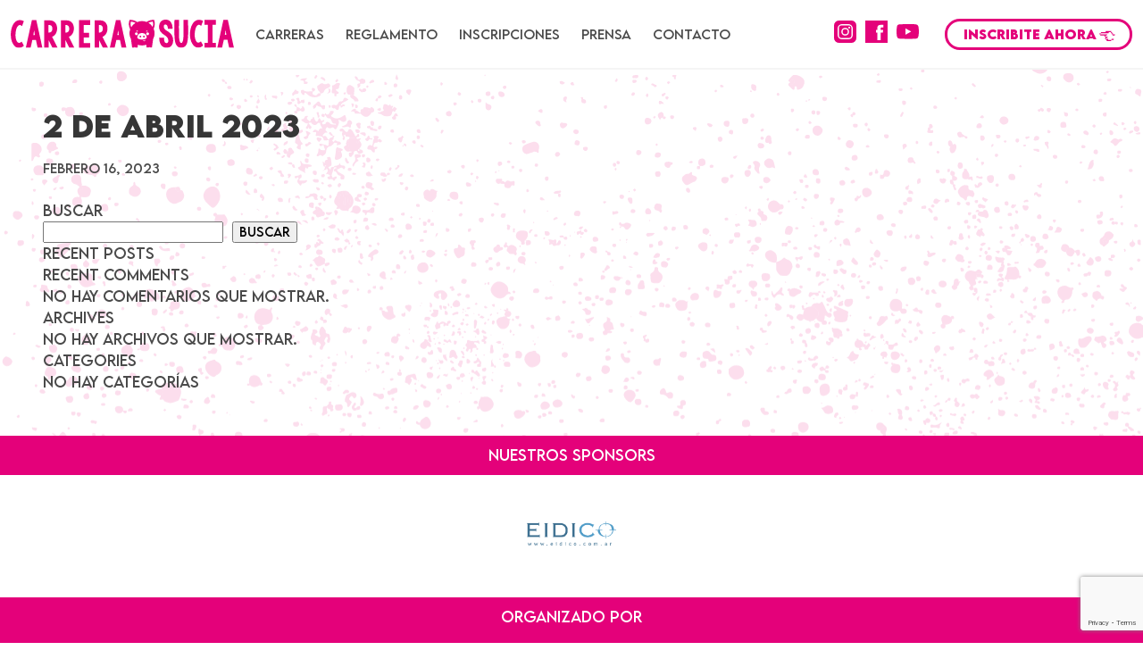

--- FILE ---
content_type: text/html; charset=utf-8
request_url: https://www.google.com/recaptcha/api2/anchor?ar=1&k=6LeWzVYeAAAAAK8zBy1NYOFGbNQM75W9ContZXH2&co=aHR0cHM6Ly9jYXJyZXJhc3VjaWEuY29tLmFyOjQ0Mw..&hl=en&v=PoyoqOPhxBO7pBk68S4YbpHZ&size=invisible&anchor-ms=20000&execute-ms=30000&cb=kiamcb9xl51s
body_size: 49646
content:
<!DOCTYPE HTML><html dir="ltr" lang="en"><head><meta http-equiv="Content-Type" content="text/html; charset=UTF-8">
<meta http-equiv="X-UA-Compatible" content="IE=edge">
<title>reCAPTCHA</title>
<style type="text/css">
/* cyrillic-ext */
@font-face {
  font-family: 'Roboto';
  font-style: normal;
  font-weight: 400;
  font-stretch: 100%;
  src: url(//fonts.gstatic.com/s/roboto/v48/KFO7CnqEu92Fr1ME7kSn66aGLdTylUAMa3GUBHMdazTgWw.woff2) format('woff2');
  unicode-range: U+0460-052F, U+1C80-1C8A, U+20B4, U+2DE0-2DFF, U+A640-A69F, U+FE2E-FE2F;
}
/* cyrillic */
@font-face {
  font-family: 'Roboto';
  font-style: normal;
  font-weight: 400;
  font-stretch: 100%;
  src: url(//fonts.gstatic.com/s/roboto/v48/KFO7CnqEu92Fr1ME7kSn66aGLdTylUAMa3iUBHMdazTgWw.woff2) format('woff2');
  unicode-range: U+0301, U+0400-045F, U+0490-0491, U+04B0-04B1, U+2116;
}
/* greek-ext */
@font-face {
  font-family: 'Roboto';
  font-style: normal;
  font-weight: 400;
  font-stretch: 100%;
  src: url(//fonts.gstatic.com/s/roboto/v48/KFO7CnqEu92Fr1ME7kSn66aGLdTylUAMa3CUBHMdazTgWw.woff2) format('woff2');
  unicode-range: U+1F00-1FFF;
}
/* greek */
@font-face {
  font-family: 'Roboto';
  font-style: normal;
  font-weight: 400;
  font-stretch: 100%;
  src: url(//fonts.gstatic.com/s/roboto/v48/KFO7CnqEu92Fr1ME7kSn66aGLdTylUAMa3-UBHMdazTgWw.woff2) format('woff2');
  unicode-range: U+0370-0377, U+037A-037F, U+0384-038A, U+038C, U+038E-03A1, U+03A3-03FF;
}
/* math */
@font-face {
  font-family: 'Roboto';
  font-style: normal;
  font-weight: 400;
  font-stretch: 100%;
  src: url(//fonts.gstatic.com/s/roboto/v48/KFO7CnqEu92Fr1ME7kSn66aGLdTylUAMawCUBHMdazTgWw.woff2) format('woff2');
  unicode-range: U+0302-0303, U+0305, U+0307-0308, U+0310, U+0312, U+0315, U+031A, U+0326-0327, U+032C, U+032F-0330, U+0332-0333, U+0338, U+033A, U+0346, U+034D, U+0391-03A1, U+03A3-03A9, U+03B1-03C9, U+03D1, U+03D5-03D6, U+03F0-03F1, U+03F4-03F5, U+2016-2017, U+2034-2038, U+203C, U+2040, U+2043, U+2047, U+2050, U+2057, U+205F, U+2070-2071, U+2074-208E, U+2090-209C, U+20D0-20DC, U+20E1, U+20E5-20EF, U+2100-2112, U+2114-2115, U+2117-2121, U+2123-214F, U+2190, U+2192, U+2194-21AE, U+21B0-21E5, U+21F1-21F2, U+21F4-2211, U+2213-2214, U+2216-22FF, U+2308-230B, U+2310, U+2319, U+231C-2321, U+2336-237A, U+237C, U+2395, U+239B-23B7, U+23D0, U+23DC-23E1, U+2474-2475, U+25AF, U+25B3, U+25B7, U+25BD, U+25C1, U+25CA, U+25CC, U+25FB, U+266D-266F, U+27C0-27FF, U+2900-2AFF, U+2B0E-2B11, U+2B30-2B4C, U+2BFE, U+3030, U+FF5B, U+FF5D, U+1D400-1D7FF, U+1EE00-1EEFF;
}
/* symbols */
@font-face {
  font-family: 'Roboto';
  font-style: normal;
  font-weight: 400;
  font-stretch: 100%;
  src: url(//fonts.gstatic.com/s/roboto/v48/KFO7CnqEu92Fr1ME7kSn66aGLdTylUAMaxKUBHMdazTgWw.woff2) format('woff2');
  unicode-range: U+0001-000C, U+000E-001F, U+007F-009F, U+20DD-20E0, U+20E2-20E4, U+2150-218F, U+2190, U+2192, U+2194-2199, U+21AF, U+21E6-21F0, U+21F3, U+2218-2219, U+2299, U+22C4-22C6, U+2300-243F, U+2440-244A, U+2460-24FF, U+25A0-27BF, U+2800-28FF, U+2921-2922, U+2981, U+29BF, U+29EB, U+2B00-2BFF, U+4DC0-4DFF, U+FFF9-FFFB, U+10140-1018E, U+10190-1019C, U+101A0, U+101D0-101FD, U+102E0-102FB, U+10E60-10E7E, U+1D2C0-1D2D3, U+1D2E0-1D37F, U+1F000-1F0FF, U+1F100-1F1AD, U+1F1E6-1F1FF, U+1F30D-1F30F, U+1F315, U+1F31C, U+1F31E, U+1F320-1F32C, U+1F336, U+1F378, U+1F37D, U+1F382, U+1F393-1F39F, U+1F3A7-1F3A8, U+1F3AC-1F3AF, U+1F3C2, U+1F3C4-1F3C6, U+1F3CA-1F3CE, U+1F3D4-1F3E0, U+1F3ED, U+1F3F1-1F3F3, U+1F3F5-1F3F7, U+1F408, U+1F415, U+1F41F, U+1F426, U+1F43F, U+1F441-1F442, U+1F444, U+1F446-1F449, U+1F44C-1F44E, U+1F453, U+1F46A, U+1F47D, U+1F4A3, U+1F4B0, U+1F4B3, U+1F4B9, U+1F4BB, U+1F4BF, U+1F4C8-1F4CB, U+1F4D6, U+1F4DA, U+1F4DF, U+1F4E3-1F4E6, U+1F4EA-1F4ED, U+1F4F7, U+1F4F9-1F4FB, U+1F4FD-1F4FE, U+1F503, U+1F507-1F50B, U+1F50D, U+1F512-1F513, U+1F53E-1F54A, U+1F54F-1F5FA, U+1F610, U+1F650-1F67F, U+1F687, U+1F68D, U+1F691, U+1F694, U+1F698, U+1F6AD, U+1F6B2, U+1F6B9-1F6BA, U+1F6BC, U+1F6C6-1F6CF, U+1F6D3-1F6D7, U+1F6E0-1F6EA, U+1F6F0-1F6F3, U+1F6F7-1F6FC, U+1F700-1F7FF, U+1F800-1F80B, U+1F810-1F847, U+1F850-1F859, U+1F860-1F887, U+1F890-1F8AD, U+1F8B0-1F8BB, U+1F8C0-1F8C1, U+1F900-1F90B, U+1F93B, U+1F946, U+1F984, U+1F996, U+1F9E9, U+1FA00-1FA6F, U+1FA70-1FA7C, U+1FA80-1FA89, U+1FA8F-1FAC6, U+1FACE-1FADC, U+1FADF-1FAE9, U+1FAF0-1FAF8, U+1FB00-1FBFF;
}
/* vietnamese */
@font-face {
  font-family: 'Roboto';
  font-style: normal;
  font-weight: 400;
  font-stretch: 100%;
  src: url(//fonts.gstatic.com/s/roboto/v48/KFO7CnqEu92Fr1ME7kSn66aGLdTylUAMa3OUBHMdazTgWw.woff2) format('woff2');
  unicode-range: U+0102-0103, U+0110-0111, U+0128-0129, U+0168-0169, U+01A0-01A1, U+01AF-01B0, U+0300-0301, U+0303-0304, U+0308-0309, U+0323, U+0329, U+1EA0-1EF9, U+20AB;
}
/* latin-ext */
@font-face {
  font-family: 'Roboto';
  font-style: normal;
  font-weight: 400;
  font-stretch: 100%;
  src: url(//fonts.gstatic.com/s/roboto/v48/KFO7CnqEu92Fr1ME7kSn66aGLdTylUAMa3KUBHMdazTgWw.woff2) format('woff2');
  unicode-range: U+0100-02BA, U+02BD-02C5, U+02C7-02CC, U+02CE-02D7, U+02DD-02FF, U+0304, U+0308, U+0329, U+1D00-1DBF, U+1E00-1E9F, U+1EF2-1EFF, U+2020, U+20A0-20AB, U+20AD-20C0, U+2113, U+2C60-2C7F, U+A720-A7FF;
}
/* latin */
@font-face {
  font-family: 'Roboto';
  font-style: normal;
  font-weight: 400;
  font-stretch: 100%;
  src: url(//fonts.gstatic.com/s/roboto/v48/KFO7CnqEu92Fr1ME7kSn66aGLdTylUAMa3yUBHMdazQ.woff2) format('woff2');
  unicode-range: U+0000-00FF, U+0131, U+0152-0153, U+02BB-02BC, U+02C6, U+02DA, U+02DC, U+0304, U+0308, U+0329, U+2000-206F, U+20AC, U+2122, U+2191, U+2193, U+2212, U+2215, U+FEFF, U+FFFD;
}
/* cyrillic-ext */
@font-face {
  font-family: 'Roboto';
  font-style: normal;
  font-weight: 500;
  font-stretch: 100%;
  src: url(//fonts.gstatic.com/s/roboto/v48/KFO7CnqEu92Fr1ME7kSn66aGLdTylUAMa3GUBHMdazTgWw.woff2) format('woff2');
  unicode-range: U+0460-052F, U+1C80-1C8A, U+20B4, U+2DE0-2DFF, U+A640-A69F, U+FE2E-FE2F;
}
/* cyrillic */
@font-face {
  font-family: 'Roboto';
  font-style: normal;
  font-weight: 500;
  font-stretch: 100%;
  src: url(//fonts.gstatic.com/s/roboto/v48/KFO7CnqEu92Fr1ME7kSn66aGLdTylUAMa3iUBHMdazTgWw.woff2) format('woff2');
  unicode-range: U+0301, U+0400-045F, U+0490-0491, U+04B0-04B1, U+2116;
}
/* greek-ext */
@font-face {
  font-family: 'Roboto';
  font-style: normal;
  font-weight: 500;
  font-stretch: 100%;
  src: url(//fonts.gstatic.com/s/roboto/v48/KFO7CnqEu92Fr1ME7kSn66aGLdTylUAMa3CUBHMdazTgWw.woff2) format('woff2');
  unicode-range: U+1F00-1FFF;
}
/* greek */
@font-face {
  font-family: 'Roboto';
  font-style: normal;
  font-weight: 500;
  font-stretch: 100%;
  src: url(//fonts.gstatic.com/s/roboto/v48/KFO7CnqEu92Fr1ME7kSn66aGLdTylUAMa3-UBHMdazTgWw.woff2) format('woff2');
  unicode-range: U+0370-0377, U+037A-037F, U+0384-038A, U+038C, U+038E-03A1, U+03A3-03FF;
}
/* math */
@font-face {
  font-family: 'Roboto';
  font-style: normal;
  font-weight: 500;
  font-stretch: 100%;
  src: url(//fonts.gstatic.com/s/roboto/v48/KFO7CnqEu92Fr1ME7kSn66aGLdTylUAMawCUBHMdazTgWw.woff2) format('woff2');
  unicode-range: U+0302-0303, U+0305, U+0307-0308, U+0310, U+0312, U+0315, U+031A, U+0326-0327, U+032C, U+032F-0330, U+0332-0333, U+0338, U+033A, U+0346, U+034D, U+0391-03A1, U+03A3-03A9, U+03B1-03C9, U+03D1, U+03D5-03D6, U+03F0-03F1, U+03F4-03F5, U+2016-2017, U+2034-2038, U+203C, U+2040, U+2043, U+2047, U+2050, U+2057, U+205F, U+2070-2071, U+2074-208E, U+2090-209C, U+20D0-20DC, U+20E1, U+20E5-20EF, U+2100-2112, U+2114-2115, U+2117-2121, U+2123-214F, U+2190, U+2192, U+2194-21AE, U+21B0-21E5, U+21F1-21F2, U+21F4-2211, U+2213-2214, U+2216-22FF, U+2308-230B, U+2310, U+2319, U+231C-2321, U+2336-237A, U+237C, U+2395, U+239B-23B7, U+23D0, U+23DC-23E1, U+2474-2475, U+25AF, U+25B3, U+25B7, U+25BD, U+25C1, U+25CA, U+25CC, U+25FB, U+266D-266F, U+27C0-27FF, U+2900-2AFF, U+2B0E-2B11, U+2B30-2B4C, U+2BFE, U+3030, U+FF5B, U+FF5D, U+1D400-1D7FF, U+1EE00-1EEFF;
}
/* symbols */
@font-face {
  font-family: 'Roboto';
  font-style: normal;
  font-weight: 500;
  font-stretch: 100%;
  src: url(//fonts.gstatic.com/s/roboto/v48/KFO7CnqEu92Fr1ME7kSn66aGLdTylUAMaxKUBHMdazTgWw.woff2) format('woff2');
  unicode-range: U+0001-000C, U+000E-001F, U+007F-009F, U+20DD-20E0, U+20E2-20E4, U+2150-218F, U+2190, U+2192, U+2194-2199, U+21AF, U+21E6-21F0, U+21F3, U+2218-2219, U+2299, U+22C4-22C6, U+2300-243F, U+2440-244A, U+2460-24FF, U+25A0-27BF, U+2800-28FF, U+2921-2922, U+2981, U+29BF, U+29EB, U+2B00-2BFF, U+4DC0-4DFF, U+FFF9-FFFB, U+10140-1018E, U+10190-1019C, U+101A0, U+101D0-101FD, U+102E0-102FB, U+10E60-10E7E, U+1D2C0-1D2D3, U+1D2E0-1D37F, U+1F000-1F0FF, U+1F100-1F1AD, U+1F1E6-1F1FF, U+1F30D-1F30F, U+1F315, U+1F31C, U+1F31E, U+1F320-1F32C, U+1F336, U+1F378, U+1F37D, U+1F382, U+1F393-1F39F, U+1F3A7-1F3A8, U+1F3AC-1F3AF, U+1F3C2, U+1F3C4-1F3C6, U+1F3CA-1F3CE, U+1F3D4-1F3E0, U+1F3ED, U+1F3F1-1F3F3, U+1F3F5-1F3F7, U+1F408, U+1F415, U+1F41F, U+1F426, U+1F43F, U+1F441-1F442, U+1F444, U+1F446-1F449, U+1F44C-1F44E, U+1F453, U+1F46A, U+1F47D, U+1F4A3, U+1F4B0, U+1F4B3, U+1F4B9, U+1F4BB, U+1F4BF, U+1F4C8-1F4CB, U+1F4D6, U+1F4DA, U+1F4DF, U+1F4E3-1F4E6, U+1F4EA-1F4ED, U+1F4F7, U+1F4F9-1F4FB, U+1F4FD-1F4FE, U+1F503, U+1F507-1F50B, U+1F50D, U+1F512-1F513, U+1F53E-1F54A, U+1F54F-1F5FA, U+1F610, U+1F650-1F67F, U+1F687, U+1F68D, U+1F691, U+1F694, U+1F698, U+1F6AD, U+1F6B2, U+1F6B9-1F6BA, U+1F6BC, U+1F6C6-1F6CF, U+1F6D3-1F6D7, U+1F6E0-1F6EA, U+1F6F0-1F6F3, U+1F6F7-1F6FC, U+1F700-1F7FF, U+1F800-1F80B, U+1F810-1F847, U+1F850-1F859, U+1F860-1F887, U+1F890-1F8AD, U+1F8B0-1F8BB, U+1F8C0-1F8C1, U+1F900-1F90B, U+1F93B, U+1F946, U+1F984, U+1F996, U+1F9E9, U+1FA00-1FA6F, U+1FA70-1FA7C, U+1FA80-1FA89, U+1FA8F-1FAC6, U+1FACE-1FADC, U+1FADF-1FAE9, U+1FAF0-1FAF8, U+1FB00-1FBFF;
}
/* vietnamese */
@font-face {
  font-family: 'Roboto';
  font-style: normal;
  font-weight: 500;
  font-stretch: 100%;
  src: url(//fonts.gstatic.com/s/roboto/v48/KFO7CnqEu92Fr1ME7kSn66aGLdTylUAMa3OUBHMdazTgWw.woff2) format('woff2');
  unicode-range: U+0102-0103, U+0110-0111, U+0128-0129, U+0168-0169, U+01A0-01A1, U+01AF-01B0, U+0300-0301, U+0303-0304, U+0308-0309, U+0323, U+0329, U+1EA0-1EF9, U+20AB;
}
/* latin-ext */
@font-face {
  font-family: 'Roboto';
  font-style: normal;
  font-weight: 500;
  font-stretch: 100%;
  src: url(//fonts.gstatic.com/s/roboto/v48/KFO7CnqEu92Fr1ME7kSn66aGLdTylUAMa3KUBHMdazTgWw.woff2) format('woff2');
  unicode-range: U+0100-02BA, U+02BD-02C5, U+02C7-02CC, U+02CE-02D7, U+02DD-02FF, U+0304, U+0308, U+0329, U+1D00-1DBF, U+1E00-1E9F, U+1EF2-1EFF, U+2020, U+20A0-20AB, U+20AD-20C0, U+2113, U+2C60-2C7F, U+A720-A7FF;
}
/* latin */
@font-face {
  font-family: 'Roboto';
  font-style: normal;
  font-weight: 500;
  font-stretch: 100%;
  src: url(//fonts.gstatic.com/s/roboto/v48/KFO7CnqEu92Fr1ME7kSn66aGLdTylUAMa3yUBHMdazQ.woff2) format('woff2');
  unicode-range: U+0000-00FF, U+0131, U+0152-0153, U+02BB-02BC, U+02C6, U+02DA, U+02DC, U+0304, U+0308, U+0329, U+2000-206F, U+20AC, U+2122, U+2191, U+2193, U+2212, U+2215, U+FEFF, U+FFFD;
}
/* cyrillic-ext */
@font-face {
  font-family: 'Roboto';
  font-style: normal;
  font-weight: 900;
  font-stretch: 100%;
  src: url(//fonts.gstatic.com/s/roboto/v48/KFO7CnqEu92Fr1ME7kSn66aGLdTylUAMa3GUBHMdazTgWw.woff2) format('woff2');
  unicode-range: U+0460-052F, U+1C80-1C8A, U+20B4, U+2DE0-2DFF, U+A640-A69F, U+FE2E-FE2F;
}
/* cyrillic */
@font-face {
  font-family: 'Roboto';
  font-style: normal;
  font-weight: 900;
  font-stretch: 100%;
  src: url(//fonts.gstatic.com/s/roboto/v48/KFO7CnqEu92Fr1ME7kSn66aGLdTylUAMa3iUBHMdazTgWw.woff2) format('woff2');
  unicode-range: U+0301, U+0400-045F, U+0490-0491, U+04B0-04B1, U+2116;
}
/* greek-ext */
@font-face {
  font-family: 'Roboto';
  font-style: normal;
  font-weight: 900;
  font-stretch: 100%;
  src: url(//fonts.gstatic.com/s/roboto/v48/KFO7CnqEu92Fr1ME7kSn66aGLdTylUAMa3CUBHMdazTgWw.woff2) format('woff2');
  unicode-range: U+1F00-1FFF;
}
/* greek */
@font-face {
  font-family: 'Roboto';
  font-style: normal;
  font-weight: 900;
  font-stretch: 100%;
  src: url(//fonts.gstatic.com/s/roboto/v48/KFO7CnqEu92Fr1ME7kSn66aGLdTylUAMa3-UBHMdazTgWw.woff2) format('woff2');
  unicode-range: U+0370-0377, U+037A-037F, U+0384-038A, U+038C, U+038E-03A1, U+03A3-03FF;
}
/* math */
@font-face {
  font-family: 'Roboto';
  font-style: normal;
  font-weight: 900;
  font-stretch: 100%;
  src: url(//fonts.gstatic.com/s/roboto/v48/KFO7CnqEu92Fr1ME7kSn66aGLdTylUAMawCUBHMdazTgWw.woff2) format('woff2');
  unicode-range: U+0302-0303, U+0305, U+0307-0308, U+0310, U+0312, U+0315, U+031A, U+0326-0327, U+032C, U+032F-0330, U+0332-0333, U+0338, U+033A, U+0346, U+034D, U+0391-03A1, U+03A3-03A9, U+03B1-03C9, U+03D1, U+03D5-03D6, U+03F0-03F1, U+03F4-03F5, U+2016-2017, U+2034-2038, U+203C, U+2040, U+2043, U+2047, U+2050, U+2057, U+205F, U+2070-2071, U+2074-208E, U+2090-209C, U+20D0-20DC, U+20E1, U+20E5-20EF, U+2100-2112, U+2114-2115, U+2117-2121, U+2123-214F, U+2190, U+2192, U+2194-21AE, U+21B0-21E5, U+21F1-21F2, U+21F4-2211, U+2213-2214, U+2216-22FF, U+2308-230B, U+2310, U+2319, U+231C-2321, U+2336-237A, U+237C, U+2395, U+239B-23B7, U+23D0, U+23DC-23E1, U+2474-2475, U+25AF, U+25B3, U+25B7, U+25BD, U+25C1, U+25CA, U+25CC, U+25FB, U+266D-266F, U+27C0-27FF, U+2900-2AFF, U+2B0E-2B11, U+2B30-2B4C, U+2BFE, U+3030, U+FF5B, U+FF5D, U+1D400-1D7FF, U+1EE00-1EEFF;
}
/* symbols */
@font-face {
  font-family: 'Roboto';
  font-style: normal;
  font-weight: 900;
  font-stretch: 100%;
  src: url(//fonts.gstatic.com/s/roboto/v48/KFO7CnqEu92Fr1ME7kSn66aGLdTylUAMaxKUBHMdazTgWw.woff2) format('woff2');
  unicode-range: U+0001-000C, U+000E-001F, U+007F-009F, U+20DD-20E0, U+20E2-20E4, U+2150-218F, U+2190, U+2192, U+2194-2199, U+21AF, U+21E6-21F0, U+21F3, U+2218-2219, U+2299, U+22C4-22C6, U+2300-243F, U+2440-244A, U+2460-24FF, U+25A0-27BF, U+2800-28FF, U+2921-2922, U+2981, U+29BF, U+29EB, U+2B00-2BFF, U+4DC0-4DFF, U+FFF9-FFFB, U+10140-1018E, U+10190-1019C, U+101A0, U+101D0-101FD, U+102E0-102FB, U+10E60-10E7E, U+1D2C0-1D2D3, U+1D2E0-1D37F, U+1F000-1F0FF, U+1F100-1F1AD, U+1F1E6-1F1FF, U+1F30D-1F30F, U+1F315, U+1F31C, U+1F31E, U+1F320-1F32C, U+1F336, U+1F378, U+1F37D, U+1F382, U+1F393-1F39F, U+1F3A7-1F3A8, U+1F3AC-1F3AF, U+1F3C2, U+1F3C4-1F3C6, U+1F3CA-1F3CE, U+1F3D4-1F3E0, U+1F3ED, U+1F3F1-1F3F3, U+1F3F5-1F3F7, U+1F408, U+1F415, U+1F41F, U+1F426, U+1F43F, U+1F441-1F442, U+1F444, U+1F446-1F449, U+1F44C-1F44E, U+1F453, U+1F46A, U+1F47D, U+1F4A3, U+1F4B0, U+1F4B3, U+1F4B9, U+1F4BB, U+1F4BF, U+1F4C8-1F4CB, U+1F4D6, U+1F4DA, U+1F4DF, U+1F4E3-1F4E6, U+1F4EA-1F4ED, U+1F4F7, U+1F4F9-1F4FB, U+1F4FD-1F4FE, U+1F503, U+1F507-1F50B, U+1F50D, U+1F512-1F513, U+1F53E-1F54A, U+1F54F-1F5FA, U+1F610, U+1F650-1F67F, U+1F687, U+1F68D, U+1F691, U+1F694, U+1F698, U+1F6AD, U+1F6B2, U+1F6B9-1F6BA, U+1F6BC, U+1F6C6-1F6CF, U+1F6D3-1F6D7, U+1F6E0-1F6EA, U+1F6F0-1F6F3, U+1F6F7-1F6FC, U+1F700-1F7FF, U+1F800-1F80B, U+1F810-1F847, U+1F850-1F859, U+1F860-1F887, U+1F890-1F8AD, U+1F8B0-1F8BB, U+1F8C0-1F8C1, U+1F900-1F90B, U+1F93B, U+1F946, U+1F984, U+1F996, U+1F9E9, U+1FA00-1FA6F, U+1FA70-1FA7C, U+1FA80-1FA89, U+1FA8F-1FAC6, U+1FACE-1FADC, U+1FADF-1FAE9, U+1FAF0-1FAF8, U+1FB00-1FBFF;
}
/* vietnamese */
@font-face {
  font-family: 'Roboto';
  font-style: normal;
  font-weight: 900;
  font-stretch: 100%;
  src: url(//fonts.gstatic.com/s/roboto/v48/KFO7CnqEu92Fr1ME7kSn66aGLdTylUAMa3OUBHMdazTgWw.woff2) format('woff2');
  unicode-range: U+0102-0103, U+0110-0111, U+0128-0129, U+0168-0169, U+01A0-01A1, U+01AF-01B0, U+0300-0301, U+0303-0304, U+0308-0309, U+0323, U+0329, U+1EA0-1EF9, U+20AB;
}
/* latin-ext */
@font-face {
  font-family: 'Roboto';
  font-style: normal;
  font-weight: 900;
  font-stretch: 100%;
  src: url(//fonts.gstatic.com/s/roboto/v48/KFO7CnqEu92Fr1ME7kSn66aGLdTylUAMa3KUBHMdazTgWw.woff2) format('woff2');
  unicode-range: U+0100-02BA, U+02BD-02C5, U+02C7-02CC, U+02CE-02D7, U+02DD-02FF, U+0304, U+0308, U+0329, U+1D00-1DBF, U+1E00-1E9F, U+1EF2-1EFF, U+2020, U+20A0-20AB, U+20AD-20C0, U+2113, U+2C60-2C7F, U+A720-A7FF;
}
/* latin */
@font-face {
  font-family: 'Roboto';
  font-style: normal;
  font-weight: 900;
  font-stretch: 100%;
  src: url(//fonts.gstatic.com/s/roboto/v48/KFO7CnqEu92Fr1ME7kSn66aGLdTylUAMa3yUBHMdazQ.woff2) format('woff2');
  unicode-range: U+0000-00FF, U+0131, U+0152-0153, U+02BB-02BC, U+02C6, U+02DA, U+02DC, U+0304, U+0308, U+0329, U+2000-206F, U+20AC, U+2122, U+2191, U+2193, U+2212, U+2215, U+FEFF, U+FFFD;
}

</style>
<link rel="stylesheet" type="text/css" href="https://www.gstatic.com/recaptcha/releases/PoyoqOPhxBO7pBk68S4YbpHZ/styles__ltr.css">
<script nonce="JFNMzft76UhXBf_kWBkqPQ" type="text/javascript">window['__recaptcha_api'] = 'https://www.google.com/recaptcha/api2/';</script>
<script type="text/javascript" src="https://www.gstatic.com/recaptcha/releases/PoyoqOPhxBO7pBk68S4YbpHZ/recaptcha__en.js" nonce="JFNMzft76UhXBf_kWBkqPQ">
      
    </script></head>
<body><div id="rc-anchor-alert" class="rc-anchor-alert"></div>
<input type="hidden" id="recaptcha-token" value="[base64]">
<script type="text/javascript" nonce="JFNMzft76UhXBf_kWBkqPQ">
      recaptcha.anchor.Main.init("[\x22ainput\x22,[\x22bgdata\x22,\x22\x22,\[base64]/[base64]/[base64]/KE4oMTI0LHYsdi5HKSxMWihsLHYpKTpOKDEyNCx2LGwpLFYpLHYpLFQpKSxGKDE3MSx2KX0scjc9ZnVuY3Rpb24obCl7cmV0dXJuIGx9LEM9ZnVuY3Rpb24obCxWLHYpe04odixsLFYpLFZbYWtdPTI3OTZ9LG49ZnVuY3Rpb24obCxWKXtWLlg9KChWLlg/[base64]/[base64]/[base64]/[base64]/[base64]/[base64]/[base64]/[base64]/[base64]/[base64]/[base64]\\u003d\x22,\[base64]\x22,\x22w5AlEcOwL8ObZ8K/wps7DMOABMKUdsOxwojCsMKPTTE2ajBOPBt0wrJmwq7DlMKMX8OERQbDlsKJb3YuRsORCcOSw4HCpsK9QgByw5rCmhHDi1zCssO+wojDiTFbw6UBKyTClWvDvcKSwqpZFDIoAx3Dm1fCgy/[base64]/w53DssOJw5HCs2jDswXDgMOecMKdJRdmR23Dvg/[base64]/dWMtwoPDicOwwrtNw5nDnsKtw5sRwoTCjWTDskRWKBdsw4EGwr/Ck1/[base64]/wp/CmEZow67DpxHCt8KDFsKFw5teHkMKAjtNwq1SZALDqMKNOcOmU8K4dsKkwpXDv8OYeFlpChHCmcO2UX/Cu2/DnwA7w4JbCMOZwotHw4rClm5xw7HDrMKQwrZUMMKUwpnCk17DlsK9w7ZqFjQFwrXCscO6wrPChzg3WW0EKWPClMKcwrHCqMOfwp1Kw7IPw77ChMOJw4Rsd0/CjWXDpmB0a0vDtcKuLMKCG3RNw6HDjmwGSiTCtMKUwoEWQ8OndQRBPVhAwpdywpDCq8Orw4PDtBAxw6bCtMOCw6LCniwnYSoewp7Do1R0wpMtEMK/cMOCfU5cw5DDuMOsaARjQw7Cj8OPRz3Cm8OsWzVEXwUAw7VXGmvDtcKhXMKLwqN3woLDtsK3XGbCuktpcQJ+G8O7w4TDl3LDqcOkw6oCfxBDwoBvL8K/TcOIwqF9XmA9RcK6woB1Nk56FiHDm0XDvMO/A8Oiw6ADw5Y/Q8Obw5Y2EsOIwp88CwXDmMKJasO4w7XCn8OpwoTCtBnDjMOTw7lzCcO0V8OQTl3CmizClMK1D2LDpsKoH8KwO2jDgsOMFhphw6XDisOIK8OqCnTCjhfDoMKcwqzDtGw/RFYAwpkMwr0Yw43Con3DjcKIwr7CgSw6Nysnwrk8JCIUWzTCuMO7OMKuCVV0M2XCkMKeO2/Di8KnQXbDjMOmC8OcwqEPw6cMexTCosOdwq3CmcOJw6nDisO+w4DCscOywqXCvsOrZsOGXT7Dj3HDi8OzccOswpIofxJlDwPDgQkZWETCsysnwronJ2BjGsK1wqnDvsOSwpvCjVPDhU/CqFB4bMOlXMKgwoxIJ2fCq3tnw6pMw5PChAlmwrjCsgLDkWYPZjPDrDvDtDhlw7gSYsK9bMKHD0fDhMOjwozCnMOGwoXDk8ORIcKXPcOYwqVGwrvDgcK+wqInwrvDpsOTFSbCsj0dw5LDiB7CrzDCjMK6woZtwo/CnjrChzZJKsOrw7/Cn8O9BETCssOAwqdUw7jCoyDCncOSb8KuwojDgMKkw4YNEMOie8O0w6HDuWfDtcOkw7vDuVfDgDcUXMODScKKUcKew5Y7wp/DvwowCsOKw4nCpnEKUcOOwqzDh8KEJMKRw63Dn8OHw4FZP3ZawrIzCcKrw6bCoQA8wp/[base64]/CpMKOQDPCkMKFw43Dg00IHE/CisOJwoFVLUt5R8O+w6bCu8OLO189wp3CoMOPw57CmsKTwp0JPsO9TsOgw705w5bDnk5aZwJfN8OLSlvCscO9SVJZw4XCqcKvw4l+KzvCrA7CvMOXD8OOUirCszpRw4ADMXHDosOFdsKrMXp9eMKtGkdDwowZw73CpMO3Zj7CjW5Pw43DvMOtwpYhwo/DnMOzwovDiGnDhg1Hwo7CocOQwr81LE9ew5VTw60Gw7vClVZVW07CvwTDuw4oOD45AsOkZUwrwr1GWitEWQDDvlMBwpfDqMKiw6wBMTXDuUUOwqIcw7PCkS1ETsK2UxtHwqpkOcO9w7oGw63CpX8dwobDqMOoBU/[base64]/DqCnCmVHDv0PDlMKqXMKcwoUMFRFJw5BDw7hjw4ZFY3/CmcO1ZiLDujhGKsKRw4rCtSZTWH/[base64]/Cj0xjwqfDrjLDtcKTRl8uHmkDw4PDo0o8w7p/OQQXWiZewo1Sw6DCozLDlT3Cq3tSw6NywqwDw7ZJb8O+KhfDmALCiMKXw49ZChVXwqHCsi9xaMOzVsKGJcO1IGwHAsKZFzl0wqwJwqBSTMK9wrfCksKHccO/w7TDo391MXHConbDocKSXU/DocO5BgV5GsO3woUtMVnDm1rCsWLDicKFFHPChcO4wpwNBjUcIljDlkbCucOMFHdnw5JKPAvDpsK5w65zwo89WcKjw70DwpzCtcODw6gzanJWVh7DmMKGHznDkcK0wqTDoMKKwo1AAMOPYlBbcxXCk8OWwrVqKkDCsMKjwq8ATAExwp02SWbDuRfDtxQ1w5vCvU/[base64]/BDPDtnhQLhcww5zDm8OkEUpGecKAHMKmw6IAwrPDnMOhw4BXMxEcfAkqJsKXTsKNZ8KYHkDDiQfDuEjCjQANDgh8wrdiBSfDj20Dc8KNwrkHNcKcw4JMw6hxwp3Ci8OkwpnDoR3ClH3CkwJdw5RewoPDpMOww63CtAAtwoPCrRfDpsKjw68/w7DClkzCrQlRfXMcFgnChsO3wr91wrzDvibDuMOawpw4w5LDiMKPHcK8NMOfPSTCjCQAw7rCtMK5wqnDo8OuBsKoF3wtwod/RhnDjcKxwqFkwpzDhnHDp1DCj8OKXcOsw5wPw7FdVlLCoHfDtQ9XXTfCnl3DmMKwNzXDkVhTwojCv8Osw6HCjW99w7BtM0LChzZVwpTCkMOQHsOZPhA/[base64]/[base64]/wpDCocOBQsKTwo1Mwo/DqsOMS8KcW8OJw7PDlMO0GhIfwqI/HMKiAMOTw7zDmsKhSQV3V8K6bMOzw7pWwpHDo8OhecKTR8KaIEnDvsKqwq5yT8KHeRhHEsKCw4VgwqkuWcO7I8OIwqR2wqhcw7DDkMOxfQrDqMOqwrs/Iz/DuMOSIMOgL3vCqkfDqMObR3IxKMKkM8KSLh8GXsKMI8OiW8OvKcOwTy41GgENTsOLCx43OWXDl05Dw792bx15XcO7bmPCnXEAw45lw7ICb1pHwp3ClcOqXTNTw4gWw71Xw6DDnx3DslPDtMKieCHCmGfDkcORL8K/wpAxfsKoMzzDm8KcwoLDn07Drj/Dh30Sw6DCu3vDq8KYacOjDwlfMyrDqcKnwpo7w79yw6AVw5rDpMKjWsKUXMK4wo5tcwN+VMOnTm1pwpsGHmsMwoYTwol1SgYHOgVSwr3DvyXDgnDDlMOCwqsOw4jCmBDDt8K5S2TCpnB6wpTCmxE/ShjDgzJpw6fDhV0nwoLCisOww5DDnzDChjPCmVgCel4Yw6fCt3w/wq/[base64]/w7nDpcOowoEaw6rCgVfDisOFe8KzHUUAc3/CsMOzw5rDscKPwpbCrDvChn0dwoxHdMK9wrXDojPCqcKOY8KMZiXDq8OyVlhkwpzDrsKwBW/ChAwiwoPDvldmB3FnBBttwqt4Xj5cw7HCpwRRVULDgFHCt8Ofwqduw6zDs8OqF8Oewq0RwqLCpzRuwpDDhk7ClAF9w7Fmw4V8bsKlacOnRMKSwpB+w4HCp1xYwq/DqAVow4wpw5cfEsORw4VcB8KAMsO2woBDNMKAHGvCpR3CrcKFw4hkNMO8wpnDg0/Du8Kda8OTF8KDwqgDJyEXwptTwqrDqcOIwrJGw6ZaCXMeAzXCtMKJSsKgw7/CkcKXw6BPwoMnUMKQXV/ChcK/woXCj8OlwrQBDsKhSGvCm8Kowp3DhGV/JcKVGivDt1jDocOyKEUxw5hfFcKrwpTCiGV+Amthwp/DgVbCjMKRw5rCqjHCrsOHNRDDnHs3w5VJw7LCkVXDhcOdwoDDm8KVaEAsHsOlXmsdw4LDr8K/WCIuwr4EwrLCvMOeYlg0W8OswpApH8KqBgkvw5jDi8OnwpJDUcO7b8K9woU5w68tesOlw4kfw7bCmsOgMH7CvsKFw6piwoh9w6PDpMK/NnNYBcKXIcKMEHnDhxzDl8K2woAcwpRvwpzCgRcsbmjDssKawqTDk8KWw53CgxxqFEgIw6Epw4zCnR5UEU7Cv3LDpsOfw4rCjwjCtcOAMk3Co8KJbhPDtsOZw4g+dsOJw6nDhkzDuMO5LcKjfcObwrXCi07Cn8KmGcOXw6/DkgMMw4h/acOywq3Ds3wfwp0jwrXCqH7Dizwiw4zCqmLDhCYuA8Ktfj3CiXB1FcKaClMeLMKYGsKwYBLCqSfClsOfTWRjwqpqw7s+QcK3w7rCqsKbQ1rCj8OMw4oJw7AxwphZewjCjcOTwr0FwrXDiw/CoxvCncOeIsK6bTlkeRhlw67CuTxpw43DvsKowovDtCZhdk3Cm8OXVMKRw7xiUXgLY8KyKcORLmNmXljDgcOld3xRwohawpMnAsKRw7zDjcOiG8Ocw7IIDMOuwqLCoHjDkjJnJ3R5M8K2w5c0w4drRV0Nw5vDh1jCkcOeBsODWBvCtsKfw5Ymw6ccZcKKDW/DjVDCmMObwo1eZsK8Yl8ow6TCscOow7ldw7PDj8KEccOjHzdqwpozAH1bw41wwrvCkR3DmizCgsKvwoLDvcKHfR/DgcKfSURLw73CvD8Mwro3QwhOwozDsMOBw6vCl8Kbb8KBwrzCqcKhXsKhccOIHsO3wp46UMO4OsKPUsOSGVrDrm3CoTTDo8OOHzHDu8Kne17CqMOzOsK+FMKCAsOywoLCnhDDp8Owwo8XEsK4f8O6GF8Ef8OEw4LDssKQw70Yw4fDmSTCgMONLhbCgsKhUwY/wqrDg8K9wrc5wqvCnCnCosOLw6FfwpDCtMKiM8K8w4I+YEgIKHDDuMKHMMKgwpfCuFLDrcKLwoHCvcKVwpHDsQN5OwDCixvCnGwHGwF3wqwjdsKSGUhcw7XCjT/DkX7CiMKXB8KIwrwSQ8O9w5XCo0DDixMcw6zDo8KbJWopwrLDt013Q8KoBFjDgcO6I8Oiwq4rwqcqwow+w7rDiC/DnsKZw4Qawo3CvMOpwpgJYDPCmX3CkMOUw59Tw5TCk2nCncKGwrfCuz4GAcKcwox/wqwVw6o0eF7Dun5+cDXCvMOWwq3CvyNgwo4Gw7IAw6/CpMOlVsKsMjnDssOew63CgcOfKMOdYjnDrwB+SsKRcVxIw4vDt1LDhcOTw41CBBdbw5NPw7/DicOHwpDDg8Oyw752cMKDw7wAw5DCt8O7TcO7woVFaFPCmw7CkMOgwqbDvQklwql3e8OhwpfDrMKRf8Osw41pw4/[base64]/TcK/NMKbf8KPwrHDvMOZGcKHw5vCrsO8wromTDLDqljDnhxNw5ppUcOAwqBccsK0w6cCRsKiNcO/wpotw6J2egrCucK0WzzDgAHCoz3CiMK3LsODwoEVwqfDnEhLOxkow4xLwokjasKvdmjDrBt6cG7DvMKvwqljXsO+VcK3wpgaVcO0w69bI38ewrnDusKDNFbDrsOBwpzDoMKHUDMJw6pKOyZfGC3DlylIeFNdwp/[base64]/DvFnCl8OgGhHDmcOqwqnDkMOiwpTDghvCmMKnw4XCj0ldMmI3YRRHM8KrImkeZARmCCvCvj3Do2V0w43CngA7PMOewoQfwrnDtgTDgA7DrMKowrZ6G1YuTcOQSRbCn8ObLwLDgcOAwotPwrN0N8O1w5o5YsOwcXVfacOgwqDDnB9Ow47CgxjDg2zDq3LDjMK/[base64]/[base64]/[base64]/Dv8Ksw5s6PMOMDUzDoB9kwpoWFcOqMiheXMOUwrJud17CoEjDin3CqwnCiGpcwqArw7HDmAHCpDsWwqVUw4fDqiXCpMORCXrCpFPDjsOAw6HDnsONF0/DtcO6w5AFw4DCuMKhwpPDm2dSEWxfw55Uw7h1LwnClkU+wrXCisKoTTcGB8Kqw7zCpXwowpAmX8KvwrouRXjCnFvDn8OSZMKrVAomDMKLw6QNwq/CmyBEAnwHIjNvwqfDq2Rlw74rwogYDGbDhsKIwp7CigVHbMKaTsO8wpgMPSJbwqw7RsKKQcKQPm1EPDfDlcKiwoPCk8K7U8ODw7TCqgYFwr/DucKuV8OHwoorwoTCnEUAwrrDrMOmVMObQcK2wrrCt8OcOcOowqwewrvDucKEMj0IwoXDhnh0w78DKmJuw6vDvCvCkRnDusKOW17CgcKCd15xdiUrw7ITKQZKScOzQ0l0EVI8GBB9IsOiPMOrFMK/[base64]/[base64]/Cv8Oow6PCoMOZHcOOGQTDkMKnI8OjHQvDkcKUwqJZwpnDj8OWw6vDmA/ChW7DisKaRyDDuUfDilJzwpHCl8ODw5kcw6rCvcK2EcKOwoPClMK3wrFyfMKMw4LDhjjDh0bDsHnDkxzDv8OkWMKZwoLDscOgwqLDjsKAw4jDqmvDuMOACMO+SzLDjsOAFMKEw40kAXhVFMO1WsKlawcxd0HDhMKbwo7CosO/wowvw4MEBwbDn1/DshHDrsO/[base64]/DqcKMwo7CtHTCvh80CnIowqnDlRnDumJDTMOwwoQUASLDlxwNDMK7w7TDiBt3w5vDq8KIZDjCjmfDo8KjZcOLTE7DqsO8GwogSDEDcTJYwo3CqgfCgBRNw6/Cow7Cj0peA8Kfwo7DtmzDsF4Pw57DrcOQIg/Ck8OlfcODemIfbS3DuQFHwqQZwpDDsCvDigUMwpfDicK1TMKgMcKQw7bDhMOgw7hwBsOuJ8KoImrCgAbDh0grCz7DsMOUwoIkanlyw7zDiVEzIC3Cik9CLMKpdAp4w43CgnLCokMiwr9vwoleAyvDhcKeBk8ACCQDw4XDpgQswrTDpsK+Gw3DusKTwrXDuU/DhG3Cv8K6wqbDn8K+w6wJPMO/wo7DllzCoVTCgEfCgxpywplHw6TDoxfDryBlJsKIYMOvwrhYwqIwCSjCqk95wqBcGcKsaA1Iw4QCwqhbwodrw53DqsOPw6jDkMKkwp8kw5VTw4rDhsKpRiXCi8OdNcOhwrpNRcKhdQQww55/w4bCjcK+HQ1owqgkw6HCmENkw7lYAg9ZIcKFKFTCmMKnwoLDoWbCiDEfWm0oBcKDUMOUwpDDiQFoQXPCt8OBE8ODUmIxDAlRw7XCkEYjSHchw77DqsKfw4BrwrrCol8Wfi83w5/Dg3MGwpPDvsOuw6gmw6BzNkTCksKVRcKMw7t/LcKWw6NFMiDDpcOQZMOORsOsZRzCnXXDnF7DrmPDpMKvBcK7K8OyA1/DpxDCuAjDgcOswr7CgsK6w7g1ecOtwqlHHFDDjFDDhXzCgFDCtik0UwbDvMOuw6rDi8KrwrPCoTlMdHrCq3ddScOjw77Cp8K0w5/CpB/DkEsYaGtVdGs0AVzDumrDisKiwpjCuMO7EcO+w6nCvsO+IDPCjXXCjWPCjsOmPMOLw5fDlMK0w7DCv8KPHxgQwr0NwrbCglFpwrvCk8Otw6EAwrtEwrHCrMKnUwfDrQ/DpsOnw5l1w7YwRcOcw4LCq0HCrsOBw7rDvMKnczjDssO4wrrDohPCs8OcdkfClXwjw4XCvMOrwrlkEsK/w4zDlntjw5dBw73ClcOnYsOcAB7ClsOJdFzDm2JRwqTCoRk9wpxDw6kkGEXDqmllw41/[base64]/Ch3PDqsOIVcKSN8OCGzLCgMKsfcO/N8KeSyLDsRVhWUHCqMOKGcKIw4HDusOpBcOmw4siw6wxw77Dqzh7JS/Dgm/CuB5DCsOcUcKlVcO2E8KYKcKYwpkBw6rDrADCu8O+QcOFwrzCnG7Cl8Kwwog+Z0YWw49rwoPCmV7CpR/DhTASSsOSQcOZw41CGsKmw7B+UmTDkEVTwprCtQHDq2N9ahbDt8OZE8KhHMO9w4dBw74CZ8OqCmFUwqLDocOWw6nCtcK3NGk8C8Oaa8Kfw5zDk8KTLcKxBcOTwqBGIMKzasOTRMKKG8OKcMK/wo3CvABAwodTS8Ogb1sKEsK/wqLDslnChQdZwqvCiUbDgsOgw4HDqn/Cp8OvwqPDrsK2RcOaFSLCg8OpDcKzOTBgdlRqVyvCkk5Dw5fDu1nDhW7CgsONBsOzNWwiKCTDv8K9w5FlLyjCnMOlwoHDqcKJw70/[base64]/w7suw7F+fMOlwo5wf8OLw6zDiV9cFsKmwoTDpsKCScOtPsKjVgHDksKKwpEBw7Jxwpl5QsOKw5BWw63Cp8K6PsK9N1nDuMKuw4/DjsKbS8KaN8O2w6hIwrklZBsSw5XDmMKCw4PDhBfCm8Opw7RQwprDlSrDn0V3B8OkwoPDrhNpG3PCoFQPIsKVFsO5H8KSTQnDoQ97w7TCgcOFGlPCgk83ZsOKN8KZwqctYn3DsC93wq/CmDxFwpzDjTJDUsKgacOtHnvCscOlwqjDsHzDmlUtGcOcw5PDg8O/[base64]/CpXZNw4nDqXY1w6fChhLDsTYlecOJw5HDsmIRwoLDn1l4w71mE8KcTcKXTcKbC8KBI8OMOmRpw7ZOw4TDjhsJODxawpjCrsKzKhd5wrLCoUwswqwrw7nCgDHCsw/CgSrDp8OrZMKLw71ewowyw6o2HMOswqfClE0bKMO/VGbDkWTDgcOjVzXCtz9NZXptEsKBIkg1w4k0w6PDjWh+wrjDmsK4w4bDngxjCMK+w47DtMO4wp9iwowhJmE2YQDCqxTDuCHDgFnCscKULMKPwqvDsSDClnUfwoItX8OtBF7DqcOfw4/Cg8KTc8KWADwtwqxEwq55wr5twrkpd8KsMQAnFThUZsOwKQXClMKcw4Uaw6XDhQ5/w40rwqQDwq1TV2ofC0AyN8ODcgvCnnHDjsOoYF5AwoDDlsOjw5YzwqbDsEstCys/[base64]/[base64]/w6xVw6h9F8OXVBBfw69kw5HDrsKhBTV/w4zDg8KawqfDuMO1BlrDvCAMw5XDnkY9acOmMXY/d2PDqgLCigdJw5IwfXZzwq5+dMOMCzNow7LCoA/DoMK+wp5NwqzDosKDwp7DqmdGLcKywpTDs8KUR8KCKx3Co0zCszHDm8OAbMKywr8dwq/DtwQawqhtwq/Ck2AHw7LDkEfDlsO8wpvDqMO1AMO4WUZSw7PDvTYFKsKXwrEkwrxCw457OQ4ze8Ouw7pbHjFnw7Jmw6TDnDQRJcOtZzE0PX7Cq3PDuyF3wqN7w67DlMOJJMKKeF9ceMOEAsOlwrQpw6lnWD/DhCljEcKPVXzCpTXDpcKtwpgaUcOiEMOdw5hTwo5AwrXDqh1Hwosvwo1uEMOGMUY/wpLCsMKdMA/DvcO8w4lvwr1ewpkvK1zDlS7DjlzDjwkKdwZnbMK7N8OWw4hcNl/DsMK0w6zDqsK8PEzDghnCicO0DsOzHhbDg8KMwp8LwqMYwoPDmHYvwp/CnQ/Ck8KOwq5KNCd9w5IAwpLDlMOTWhTDjT/ClsKHbcOkf29Nwo/DlCfCmjAje8O/w4Z+d8O9dnRIwoMOXMOmfsKpXcOxDlAYwpEqwo3Dl8O6wqPDpcOOwotAwpnDhcKDXsO3TcKNMWfCkljDjSfCtlQlwobDpcKPw5UmwpTCr8KsFsOiwpB0w73CoMKqw5/DjsKkwqHCuXbCqhXDjydhKsKBUMOFehBhw5FSwp1pwrzCo8OKAj/[base64]/NsK6acOcTx04M8Ovw4vCtWYkwrgwNMKjw7g9I1fCjMOawoLCrMOeS8KZcHTDozN1wrEYw5BMfTLCvsK2H8Okw6QubsOCflfDr8OewqLCgCAIw4lbesK7wpJpYMKqaUBVw4o4wp/DiMO3w4Flw4Qew4MLQljCl8K4wrbCucOZwq4vPMOgw5LDnlAlwpfDpMOGw7HDmUo2JMKTwpogJRN1M8O+w6/DkMKswrJgRAZ0w4UXw6XCpwHDhz1jYMKpw4PDoBTCjMK7Q8Orf8ORwpdJw7RLGSAcw7zCvX/[base64]/Dg09FHsOMbMKQeUXCpTpQwotFw4/Cn2pnQgBKw4/CuX47wq90GsOaIMOnGy42PyNUwrDCjFZCwpnCq2HCtG3DnsKIXXDCsUlUN8OTw7BWw74DGsO7OWAuc8OffsKuw6NXw6kROTdDasO3w4/DksOoZcKzZDbDoMKTLcKSw5fDisKpw58Kw7LClsOvwrhiITExwp/Dt8OVZkrDl8OMQMOvwr8NT8OSXVF0XAfDncK5f8KSwqTDmsO2T27CkwXDknfCjxZjXMOoJ8O8wovChcOfw7ZBwqhkTn5GHMOcwotbOcOPV0nCp8KVcwjDuGceRkwFLVjDusKMw5d8Cw7DisKUJl/DgyTCkcKPw5hbccO6wpjCpsKnNMO5Gl3Dr8KywpMZwoPClsKYworDkF7ChUMpw4Uowos9w4rCjsKFwobDl8O8YsO4GsOzw7NJwprDsMKZwoVXw7rCsSVZOsODOMOfdl/Cs8OlGVrDj8O7w6stw5Nmw645CMOSLsK+wroXw7LCn0LCicKLwoXCiMK2SDYJwpEFUMKhKcKKYMKpQsOcXR/[base64]/wq8TEUoawopiw7vClsKyIcKNw5YFw7BvM8KcwqDChcOfwrcWMMOSw6V/[base64]/DoF9Tw5hsWx7DtMKqwoE7TcOtwpx1w63DtxfCkyIgD3LCoMKPOMOTMGvDsELDiD1yw7HCnxZjKcKHwrt9Uy3DkMOTwobDkcOXw4vCqsOsCsO/[base64]/w6LCvkcQw4DCvMOgNcKyKRjCgGoNwrHCp8KmwqrDjcK5w7piF8Ojw50TIsO6PQ4EwrzDhW93YUshPxnDmUvDuDs0fybCgMO1w7l0acKqGgENw61XXsOswo1iw53CoAdJe8Kzwrt+S8O/[base64]/[base64]/CtUbDn8O+wrLCu2oMdDZzw7PDr37CkDpiG25Vw6vDmxZnZB5kGcKCaMKTCQXDisOaGMOIw7MBRFJ/w6XCqcOeesOkJSoURcO+w63CkBDCpmw4wqbDt8O9wqvCi8Onw6zCnMKnwq0gw7zCicK9A8K5woXCnydhwrV+UinDvsK2w6/[base64]/CjcKqwqhuw7jCmMKJw7vCtsKlZF4twrdMT8KkXSTDtsKPwql7SwRhwqXDpj3DqBs3L8ODwpB0wqlWTcKDecKjwp3Dpw0fTwtoCUTDn1bCi3bCv8Onw5jDsMKYFsOsXAh5w53DnyAORcKew6DCj2QSB33DpABSwqtfCMKVOG/DhsKyFsOiYid3f1M5PcOtEirCncOvw5kQEXswwr/Cp05cwojDgcO/dRYbRB1Ww4BMwqnCiMONw5PDlAfDu8OaEMK8wpXCknzCjXHDrCNmbcO1dRXDhMKwMsOzwohJw6fDmzjClMK9wpZmw6ZRw73CqkpBZsKzNHIiwrdww5k/[base64]/[base64]/Ch8Orw4nDgMODBEk6U17Dj29EwrXDpQrCq8O4bcKTFcOnDU9YDsOlwrfDoMORwrJkBMOAJsK8XsOmLcONwp9OwqRXw5fCo2Qwwq/DlVVywrXCuRFrw5/DrmBHa19oQsKcw6MMOsKgdsOqZMO2W8OwUEkkwptvPDLDmcOBwoTDgWHDs3gTw7hDEcKnIcKywoDDsndZe8O8w4DCrhVsw57Cr8OCwqh0w4fCpcKQFRHCusKbR3MOw5/Cu8K/w4oVwrsiwo7DiC1dwqHDv0Zkw4jDrcOWHcKxwrEqHMKQwrhCw6Adw7LDvMOaw5dCDMOlw53CnsKJw4ZQwpHDtsO7w6zDtCrDjx88SCrCgUUVUGtHesOYUsOMw64twoZ9w4XDnSQHw6k0wq3DhQ3DvsKVwrjDssOKE8Oow6NewqhJGXNKD8OSw4sYw5bDg8OXwqPChm/DqMO+HiIeacKbKhdkVBRlUDDDsCUxw6HCiGISL8KfTMOWw4PCnUjCkV0nwoUbdcO2TQ5jwq9iMxzDlsKlw6A5wpNFVWTDrX4mKMKKw6VOKcO1DXTCmMKIwobDiiTDl8OkwrdBw6VydMO/b8ODw7TDlsOufATCisKOw4fCsMOCKwXCsFXDtwlEwo8nwqLCrMOtb1fDvjPCucO3CyPCnsO1wqBYM8Klw7QKw4QZOgs4ScK+BWLDuMOVwrlUw5vChMK7w44ELADDmk/Cnyd0w50bwqYGEio0w51MWwrDhREqw4bDncK1cDVWwpJOwpI3w57DnFrCgnzCrcO/w7LCnMKAEQ4AQcKpwrDDiQbDvCAFK8O9QMOpw4cxW8OtwpnCnMO9wqPCtMOXTRV8TUDDjR3CncKLwrjCpVpLw5nCsMOcWSrCgsK+c8ONFsKKwo7DlinChQdiZXbCtDQnwpDCgBxXe8K3DMKLZGTDvHfCiX1JTcO5G8Oqw43CkHoOw6fCiMKnw59dDS/DvlBMMzzDthQawqjDmFzDnWzCnBoJwqMIwrTDo2dABXIALMKMYWYPVsKrwpZWwpdiw5EFwpRYMyrDkUBvPcO/L8K/w7PCqMOgw7rCnXF4fcO2w7YLVsOxClYZZVc/[base64]/DhU56BcKkwoMcw6DCncKySDE0J1cPAsO/w57DrsOBw4TDq1B5w49ER0jCvsOnJW/DgcOTwoUWC8O6wrrDkj8uR8KwOVXDrhjCosKYTGwWw7d4WnDDtAQRwqHChC7CuGpww7Ngw7DDkFkMNMOkXsKUwqoowp5Lwo4ywp3Dk8KdwqbChg3Cg8OKTi/DncOOFMK7QkjDtx8Dwr4sAcKkw43CsMOjw69lwqlKwrY0RXTDimzCuANSw6HCmsOsQ8OJDmIawrEIwqzCrsKHwo7ChcKXw6HCncKVwop6w5IlHyUxwqUnZ8OTw63DrA9pEwEPe8Onwr3DhsOBO13DnWvDkyZGMsKew6vDqcKmwp/Cl0A4wrXDssOBdsOywowZKAbCu8OodFgow7PDqRjDpRd/[base64]/CuBgMwqXClMOuYcO6wpPDs8K7w5o/Tk7Ctj3CscKEwqzCvGwhwrAGfMOKw7jCv8KIw5rCjcKJE8OrB8Knw77DksOBw6fCvi7Cq20vw5fCnC/CjGtFw4PCmylQwojCmHZqwp3Ci2/Dpm/[base64]/Di3DDgcKNS1jDosOSJcOpw5zDkcOSGMOSEsKQAn/ClMOdbCJdw7QGXMKLYcOAwoTDhBsWNUjDkycrw5Auw4kHZRBvGcKbJcKHwoQdw4Apw5dZUMKWwrh5w65BQMKMVsKewpo2w5TCg8OuPBISFSzCh8OSwqXDhsOgw5fDocKAwrRPBnfDqMOGQsODwqvCln5JYMKBw4tMOV/DpsKhworDrD/CosK3N3HCjhXCsUw0VcOCGl/DgcO8w79UwobDsBtnBXZjRsOBwpEICsKOw60RC0TChMKWI1PClMKVwpVyw43DocO2w4QWYnUww7XDoWhGw5tnBDw1w4LCpcKowprDmsOwwqAvwqLCig0uwrLCjcK0E8Orw6J7ZsOFGj3ChH/CoMKpw7PComVmSMO1w54DGX4hZ2DCnMOKRVTDmsKjw5hlw70IflnDoBs/wp3DisKXw47Ck8K6w6JjeFEDFG8OVTrCtsOPd0J8w5LCvUfCpTEhw4k6w6Mhw43DkMOewr01w5fCn8K6w6rDjjvDk3nDiCVQwrVCBnXCpMOgw6zCtMKDw6jCj8O5b8KNUcOewo/CnUXCiMKNwrNCwr7CoFtbw4XDksKQNhQiwqzCiQLDtTnCmcOdwrzCrWpIwrhywpjDnMKKJcOPNMOlIUQYPXkSKcK4wqsfw7cDf04zfsOJLHk9OB/DpjEjVMOpIk4jCMO3F17Ct0vCrmcRw5lnw5LCrcOjw7xGwrjDqyIVNy18wpDCoMKsw5rCpljDrHvDksOqwrFGw6rChQRAwqbCuRrDhcKkw5zDsFEjwoINw5Nmw6jDunXDtmnDt3HDqcKHbz/[base64]/[base64]/DjwfDk8OFJMKWZ8OKwp/[base64]/DuwnCkA3Ckg4wFxZ3IzhSwr0xwpPDqcOZwovCj8OobcKgw4BGwpRaw6VCwqvDlMOcw4/DtMKVb8OKBSUHDEx2esKHw4FRw5xxwqgawq3DkDR/ZQFkT8KAXMKjal7Dn8OQZj8nwqrCt8KUw7XCr1LDm27CpsOWwpbCtMKQwpMxwpLDisOPw5XCqx1nNsKXwqPDksKgw4MJacO3w4HCu8Odwo46UsOsHCPDtnQ/[base64]/[base64]/[base64]/MXbDvcK7w7EDw4VPO8KyRV7CpkQBTcKFwq3CjBRZYBkSw7fClAwmwrYiwp7DgjLDmVhtPsKBSWvCgcKrwrkUYwXDvn3CjRdTwrPDk8KnecOvw64nw7nCmMKGFHJqN8OOw7LDsMKJa8OSdRbDqkV/QcKDw5jCth5Lw6kgwpsoRWvDp8OZQVfDjER6J8Oxw58oUGbCjUTDrsKzw5HDowPCkMKDw5VtwoPDhQhKNlk/AHlVw7csw6/[base64]/DpQfClnNlwrbCtWjDvifDmcK7w5hfXsOHE8OfwonCpcKWVjs0w7bDv8KvIzsUZsOpMRLDtwwFw7DDvxNxYMOGw7xNNTPDpVhBw5HDmsOpwocdwqxgwqDDvcOiwoJ8CFfClCpuw5RIw5rCtcOJWMKow73DhMKYLwo1w6AVGsKEJh/CoE9vKw7DqMKtWR7DqcKZwqPClSlRwrzCucOZwrcZw5LCusOmw5jCqcKzL8K1YFFnSsOrwoRVZm7CosOBwonCqlvDhMOyw4DCp8KJSxNKWyDDuArCmMOZQAPDohnClDjDnMOXwqlEwoZXwrrClMKKw4bDmMO/c2PDscKVw5RZGQk0woUgZ8KmHMKjHcKrwod7wqDDn8Ozw5xSXsKkwqDDlz4vw4jDhcOse8OpwrMPccKIb8KsRcKpdMORw7jCq2PDpMK/acKRfyDCnDnDtG5xwr9iw4jDkUjChnvDrMKXF8OAMg7Dg8KpesKcQsOiaBvCuMOTw6XDp0FYXsOkDMKdwp3DvGLDq8KiwovDlcOEG8KDwpXCvcOEw5fDni5SJsKhecOYACUgH8OqSiTCjg/Dm8KJIcKPXMK7wqPDkMKXGiTDkMKRwpvCintmw7vCq2kfQ8KDHAZ3woDDkwjDj8Kqwr/[base64]/NmUbw4A6wqbCuwfDjgUVwoJWCyslJcKoBcOCw63ClMOqUErDlsKFXcOcwpUIUcOVw5cqw7vDlRoNQ8K8Yw9DFMOEwo1jw5vDngrCll4PJHTClcKfw4AHwp3CqHHCp8KMwpJ/[base64]/DtMK6wq3Dm8OiEkQewqRowph4NsK8em3CmhLCsClrw53CmsKIJcKGeUxgwo1Qwo/[base64]/Dt0ZrJcOEwoXDicKqwr59w6DDmkkBSMOSWcOZwqIQw4LDp8OcwqfDo8Knw67Cs8Osb2vCkF5/YMKEEF90dMOjPcK+wrzDpMOQbQrDq0bDnBrCujZHwpR6w5YeLcOrwo/Do39XD19nw7A7MDscwoPCh1pww6MKw5ltw6MtK8O4TEpuwq3DjU/CrMOUwpTCl8KGwoVfJHfCrhgUwrLCo8OXw4lywrcYw5XCoW7DqW/DmsKkVMKgwq8zXDNeQsOKfMK/fzlCXn5ueMOXD8OAU8OJw4MCCBxowr7CqcOkDcKIPsO5w5TCmsKnw4fCthbDmWddd8O6XMKqG8O+EsOSMcKFw5sbwplWwpTDmsOLaS1/LsKfwonDoyvDhUpkAMKwGB0YC0PCn1gaHV3DlyHDocO9w7LCiFk8wrrCpEALUVBjT8Kvwqkew7R3w7txNG/ClXgnwqVOf1rDvBbDjAfDqcOgw5jDgiNvAMOUwrPDhMOOI2Y6e2dCwpAWdsO4wr/CoVxdwohmSioXw7Vxw4PCgyYEPDZYw7RTXMOxIsKkw5jDhcKvw5VRw4/CvhDDlMOUwpAiIcKNwrRew6BDNHhJw6NMRcKuAALDlcOaN8KQUsKNIsO8FsOXTFTCjcOeCMOYw5tkJ0B3woTDhV7DmjzCnMOsATfCrUJ1wqBZPsK8wrQ0w5VocsKodcOHGBoEKyxfw4QkwpnCiy7Dun9EwrjCpsOxMBkCWsKgwpjCoV1/wpEzccKuw6TDhsKVwpXCqlzCjn4ZI0kQQMKvAsKmeMOvd8KPwqQ7w5Z/w4MlacOqw5xXOsOkdn5TRMOMw4oxw6zCqx4wTwRpw4xjwqzCjzdUwrrDvMOUTiYbAcK1OlLCqxPCqcKWVcOmcnfDq2/Cn8KyZcKwwodvwqbCv8KuAFLCssOscllsw6dcGD7DrXrDsSTDuALClEdqw7Umw79Yw6onw6k6w7jDpsKsRcKbV8KVwqfClMOmwoRoOsOEFiLCjMKCw43DqMKOwosPG1nCgF7CssO/Hws6w6zDmsKjABPCkXLDqRVIw4nDuMOjZhdFVEAowqUgw6XCqCEhw7tHb8KWwoQnw6IKw4fCq1BLw6Z/wqXDsklOFMKCJMORPmXDhXpRCcOKwpFCwrPCmh9Awphewpg3Q8K2w45TwrDDvMKEwpMFfkzDv33CqcO/dWDDrMO+WH3CvsKCwqYhcHRnHxtQwrE0TcKSNkt3PE0xA8O9KsK7w6kwcwXDj3JJw5Myw49vw5fDljLCmsOeRQA2F8K7E2tQO07DtHRjMsKyw5MFS8KJQFnCoyArKS/DjcOKw7/Dm8K0w6LCg23DmsK6W0bCvcOzw6DDqcKOw5NBUgQGw5caEsObw40+w690d8OFHh7Do8Oiw7LDpsOkw5bDmi1dwp0qP8Opwq7DqgnCs8OfK8OYw7kSw41ww4txwrZ/fA3DimIqwpoeK8O0wp12BsKJP8ODCmsYw5jDjCrCtWvCrW7ChnzCrWTDs04ObXvCm3/DjxJOXsOsw5kVwrJNw5s3wrVywoJlesO7dzTDvH0iEcKHw6sARSZ8w7xxKMKgwo5lw7DCtcK7wrt3DMOMwqo5FsKNwoPDrcKMw7DCiDdqwoLCmzk8BcOYE8KvW8Ksw6pDwrM4w6Z/SHzCtsOpDzfCo8O5LHRYw7jCl2wHeDXCjsOkw6UNwpYEEQwvbsOgwrfDsEPCncOYZMKvScKcI8OXaWvDpsOEwq7Dr2gPw47Dp8KhwrTCtil7wprCmsK8wpxsw6R+w7/[base64]/DvVbCuMKQw7QJwrvCh8Ksw4LCpjpkwojDiCEbOsOZLx8mwrzDkcO6w5rDlC0AYMOiPMORwplUU8OlFldYwocIUcOdw7xzwoMZw7jCrGpiw6jChMK5wo3ClMOoMhsOP8OuHDLDkWzDgSVLwrvCpsKyw7LDpTrDgcKCKR/CmsOZwqXCq8KrdQrClWzDh1MZw7vDgsK/IMKRfMKEw50DwrHDgcOuwpEDw7zCo8KKw6nCnj/[base64]/Dp8OPCFlTwqzCq1YTK8K9bMOIwqjCs8Otw5nDq3TCsMKxcXkgw6rDnEjCqE3DlnDDk8KDwoUuwqzCtcOuwq1LRg5JIMOHXxQRw4jDtFVuShViXsO1V8OqwprDnS0xwr/DmTVmw4LDusOjwp19wozCmXfCmGDCm8O0EsKCJsKMw78bwr8owrPCqsOdOHxNXWDCk8K4w6QBw4jDtyVqw7RKMMKWwqfDhMKGAsKYwpXDjsKiw6g/w5dvIWxhwpcrBg/CiEnCg8O9EVXCjUjDqAUaJcO9wo3Dm2ASwr/Ct8K+Ig9Qw7fDssKcdsKKMDbDngPCnDUwwrQOaSPCm8K2w7ofZQ3Dsz7DnMOwLHPDj8KwBDptF8OxHkB+w7PDsMOEQmkmw7ZoUgo6w6I8JzLDg8OJwpkgIMKBw7bDn8OUKCbCkcO/w6HDgjrDrsO1w7Mkw5cMDVXCksK5B8OmRjjCjcKzF27CtsOOwoFrcjAyw44mFRFuT8OkwqBawovCssOHw5tvXSfColoAwohPwo4ww4FDw4Y/[base64]/[base64]\\u003d\x22],null,[\x22conf\x22,null,\x226LeWzVYeAAAAAK8zBy1NYOFGbNQM75W9ContZXH2\x22,0,null,null,null,0,[21,125,63,73,95,87,41,43,42,83,102,105,109,121],[1017145,159],0,null,null,null,null,0,null,0,null,700,1,null,0,\[base64]/76lBhnEnQkZnOKMAhk\\u003d\x22,0,0,null,null,1,null,0,1,null,null,null,0],\x22https://carrerasucia.com.ar:443\x22,null,[3,1,1],null,null,null,1,3600,[\x22https://www.google.com/intl/en/policies/privacy/\x22,\x22https://www.google.com/intl/en/policies/terms/\x22],\x22rl2ovbKesxt0HAe1yoXPgMKLK/bjKDzru0ZTdYljVs0\\u003d\x22,1,0,null,1,1768718627508,0,0,[91],null,[176,150,158,219],\x22RC-RPzXmKa1UwtpeA\x22,null,null,null,null,null,\x220dAFcWeA7tnci2AVIJv_-A2t6k6MzEz06PHewhHu9NGkbbpPBjYkhlIs5p8JfNT9FYEeE60HxmGJVh_KIl1fwOEVTit6wajSW22A\x22,1768801427452]");
    </script></body></html>

--- FILE ---
content_type: text/css; charset=utf-8
request_url: https://carrerasucia.com.ar/wp-content/cache/autoptimize/autoptimize_single_c94377a3cce48e0d053a50bcbb66d2e5.php?ver=6.9
body_size: 1573
content:
@charset "UTF-8";@font-face{font-family:"SF Slapstick Comic Shaded";src:url(//carrerasucia.com.ar/wp-content/themes/CarreraSucia/public/css/../fonts/SFSlapstickComicShaded.woff2) format("woff2"),url(//carrerasucia.com.ar/wp-content/themes/CarreraSucia/public/css/../fonts/SFSlapstickComicShaded.woff) format("woff");font-weight:400;font-style:normal;font-display:swap}@font-face{font-family:"Duera Condensed";src:url(//carrerasucia.com.ar/wp-content/themes/CarreraSucia/public/css/../fonts/DueraCondensed-Light.woff2) format("woff2"),url(//carrerasucia.com.ar/wp-content/themes/CarreraSucia/public/css/../fonts/DueraCondensed-Light.woff) format("woff");font-weight:300;font-style:normal;font-display:swap}@font-face{font-family:"Duera Condensed";src:url(//carrerasucia.com.ar/wp-content/themes/CarreraSucia/public/css/../fonts/DueraCondensed-Bold.woff2) format("woff2"),url(//carrerasucia.com.ar/wp-content/themes/CarreraSucia/public/css/../fonts/DueraCondensed-Bold.woff) format("woff");font-weight:700;font-style:normal;font-display:swap}@font-face{font-family:"Duera Condensed";src:url(//carrerasucia.com.ar/wp-content/themes/CarreraSucia/public/css/../fonts/DueraCondensed-Medium.woff2) format("woff2"),url(//carrerasucia.com.ar/wp-content/themes/CarreraSucia/public/css/../fonts/DueraCondensed-Medium.woff) format("woff");font-weight:500;font-style:normal;font-display:swap}@font-face{font-family:"Duera Condensed";src:url(//carrerasucia.com.ar/wp-content/themes/CarreraSucia/public/css/../fonts/DueraCondensed-Black.woff2) format("woff2"),url(//carrerasucia.com.ar/wp-content/themes/CarreraSucia/public/css/../fonts/DueraCondensed-Black.woff) format("woff");font-weight:900;font-style:normal;font-display:swap}@font-face{font-family:"Duera Condensed";src:url(//carrerasucia.com.ar/wp-content/themes/CarreraSucia/public/css/../fonts/DueraCondensed-Thin.woff2) format("woff2"),url(//carrerasucia.com.ar/wp-content/themes/CarreraSucia/public/css/../fonts/DueraCondensed-Thin.woff) format("woff");font-weight:100;font-style:normal;font-display:swap}@font-face{font-family:"Duera Expanded";src:url(//carrerasucia.com.ar/wp-content/themes/CarreraSucia/public/css/../fonts/DueraExpanded-Light.woff2) format("woff2"),url(//carrerasucia.com.ar/wp-content/themes/CarreraSucia/public/css/../fonts/DueraExpanded-Light.woff) format("woff");font-weight:300;font-style:normal;font-display:swap}@font-face{font-family:"Duera Expanded";src:url(//carrerasucia.com.ar/wp-content/themes/CarreraSucia/public/css/../fonts/DueraExpanded-Black.woff2) format("woff2"),url(//carrerasucia.com.ar/wp-content/themes/CarreraSucia/public/css/../fonts/DueraExpanded-Black.woff) format("woff");font-weight:900;font-style:normal;font-display:swap}@font-face{font-family:"Duera Expanded";src:url(//carrerasucia.com.ar/wp-content/themes/CarreraSucia/public/css/../fonts/DueraExpanded-Bold.woff2) format("woff2"),url(//carrerasucia.com.ar/wp-content/themes/CarreraSucia/public/css/../fonts/DueraExpanded-Bold.woff) format("woff");font-weight:700;font-style:normal;font-display:swap}@font-face{font-family:"Duera Expanded";src:url(//carrerasucia.com.ar/wp-content/themes/CarreraSucia/public/css/../fonts/DueraExpanded-Thin.woff2) format("woff2"),url(//carrerasucia.com.ar/wp-content/themes/CarreraSucia/public/css/../fonts/DueraExpanded-Thin.woff) format("woff");font-weight:100;font-style:normal;font-display:swap}@font-face{font-family:"Duera Expanded";src:url(//carrerasucia.com.ar/wp-content/themes/CarreraSucia/public/css/../fonts/DueraExpanded-Medium.woff2) format("woff2"),url(//carrerasucia.com.ar/wp-content/themes/CarreraSucia/public/css/../fonts/DueraExpanded-Medium.woff) format("woff");font-weight:500;font-style:normal;font-display:swap}@font-face{font-family:"Duera Normal";src:url(//carrerasucia.com.ar/wp-content/themes/CarreraSucia/public/css/../fonts/DueraNormal-Thin.woff2) format("woff2"),url(//carrerasucia.com.ar/wp-content/themes/CarreraSucia/public/css/../fonts/DueraNormal-Thin.woff) format("woff");font-weight:100;font-style:normal;font-display:swap}@font-face{font-family:"Duera Normal";src:url(//carrerasucia.com.ar/wp-content/themes/CarreraSucia/public/css/../fonts/DueraNormal-Light.woff2) format("woff2"),url(//carrerasucia.com.ar/wp-content/themes/CarreraSucia/public/css/../fonts/DueraNormal-Light.woff) format("woff");font-weight:300;font-style:normal;font-display:swap}@font-face{font-family:"Duera Normal";src:url(//carrerasucia.com.ar/wp-content/themes/CarreraSucia/public/css/../fonts/DueraNormal-Bold.woff2) format("woff2"),url(//carrerasucia.com.ar/wp-content/themes/CarreraSucia/public/css/../fonts/DueraNormal-Bold.woff) format("woff");font-weight:700;font-style:normal;font-display:swap}@font-face{font-family:"Duera Normal";src:url(//carrerasucia.com.ar/wp-content/themes/CarreraSucia/public/css/../fonts/DueraNormal-Medium.woff2) format("woff2"),url(//carrerasucia.com.ar/wp-content/themes/CarreraSucia/public/css/../fonts/DueraNormal-Medium.woff) format("woff");font-weight:500;font-style:normal;font-display:swap}@font-face{font-family:"Duera Normal";src:url(//carrerasucia.com.ar/wp-content/themes/CarreraSucia/public/css/../fonts/DueraNormal-Black.woff2) format("woff2"),url(//carrerasucia.com.ar/wp-content/themes/CarreraSucia/public/css/../fonts/DueraNormal-Black.woff) format("woff");font-weight:900;font-style:normal;font-display:swap}@font-face{font-family:"LEMON MILK";src:url(//carrerasucia.com.ar/wp-content/themes/CarreraSucia/public/css/../fonts/LEMONMILK-Medium.woff2) format("woff2"),url(//carrerasucia.com.ar/wp-content/themes/CarreraSucia/public/css/../fonts/LEMONMILK-Medium.woff) format("woff");font-weight:500;font-style:normal;font-display:swap}@font-face{font-family:"LEMON MILK";src:url(//carrerasucia.com.ar/wp-content/themes/CarreraSucia/public/css/../fonts/LEMONMILK-Bold.woff2) format("woff2"),url(//carrerasucia.com.ar/wp-content/themes/CarreraSucia/public/css/../fonts/LEMONMILK-Bold.woff) format("woff");font-weight:700;font-style:normal;font-display:swap}@font-face{font-family:"LEMON MILK";src:url(//carrerasucia.com.ar/wp-content/themes/CarreraSucia/public/css/../fonts/LEMONMILK-Light.woff2) format("woff2"),url(//carrerasucia.com.ar/wp-content/themes/CarreraSucia/public/css/../fonts/LEMONMILK-Light.woff) format("woff");font-weight:300;font-style:normal;font-display:swap}@font-face{font-family:"LEMON MILK";src:url(//carrerasucia.com.ar/wp-content/themes/CarreraSucia/public/css/../fonts/LEMONMILK-Regular.woff2) format("woff2"),url(//carrerasucia.com.ar/wp-content/themes/CarreraSucia/public/css/../fonts/LEMONMILK-Regular.woff) format("woff");font-weight:400;font-style:normal;font-display:swap}body{background-image:url(//carrerasucia.com.ar/wp-content/themes/CarreraSucia/public/css/../images/1x/background.png)}.button{text-transform:uppercase}.button .emoji{font-size:20px}footer{background:#fff}footer section h3{padding:10px}footer section ul{background:#fff;margin-bottom:2rem;margin-top:2rem}footer section ul li{margin:20px}.card-w-box{position:relative;display:-ms-flexbox;display:flex;-ms-flex-direction:column;flex-direction:column;-ms-flex-pack:center;justify-content:center}.card-content2{position:absolute;width:300px;right:50%;transform:translate(50%,0);border-radius:30px}@media (min-width:768px){.card-content2{right:30px;transform:translate(0,0);min-height:180px;display:-ms-flexbox;display:flex;-ms-flex-direction:column;flex-direction:column;-ms-flex-pack:justify;justify-content:space-between}}.card-content3{position:absolute;right:0;top:0;width:100%;height:100%;display:-ms-flexbox;display:flex;-ms-flex-pack:center;justify-content:center;-ms-flex-align:center;align-items:center}.content ul{list-style:disc;margin-left:20px}.card-image:first-child img{border-radius:0}.fx-zoom .card-image{overflow:hidden}.fx-zoom .card-image:first-child img{transition:all .3s ease}.fx-zoom:hover .card-image:first-child img{transform:scale(1.1)}.CHANCHO #on{opacity:0}.CHANCHO #off{opacity:1}.CHANCHO:hover #on{opacity:1}.CHANCHO:hover #off{opacity:0}.hero.is-home{min-height:calc(100vh - 70px)}.hero-text{position:absolute;font-family:"LEMON MILK";font-weight:700;font-size:45px;line-height:1;text-align:center;color:#e4017a;width:100%;left:0;top:30px;text-shadow:-2px -2px 0 #fff,0 -2px 0 #fff,2px -2px 0 #fff,2px 0 0 #fff,2px 2px 0 #fff,0 2px 0 #fff,-2px 2px 0 #fff,-2px 0 0 #fff}@media (min-width:1100px){.hero-text{font-size:60px;width:auto;right:30px;left:auto;top:60px;text-shadow:-4px -4px 0 #fff,0 -4px 0 #fff,4px -4px 0 #fff,4px 0 0 #fff,4px 4px 0 #fff,0 4px 0 #fff,-4px 4px 0 #fff,-4px 0 0 #fff;text-align:right}}.hero-text2{position:absolute;width:100%;left:0;bottom:40px;font-size:24px;font-family:"Duera Expanded";font-family:"LEMON MILK";font-weight:700;text-transform:uppercase;text-align:center;color:#fff;text-shadow:-2px -2px 0 #e4017a,0 -2px 0 #e4017a,2px -2px 0 #e4017a,2px 0 0 #e4017a,2px 2px 0 #e4017a,0 2px 0 #e4017a,-2px 2px 0 #e4017a,-2px 0 0 #e4017a}@media (min-width:1100px){.hero-text2{width:auto;font-size:30px;right:30px;left:auto;bottom:60px;text-shadow:-3px -3px 0 #e4017a,0 -3px 0 #e4017a,3px -3px 0 #e4017a,3px 0 0 #e4017a,3px 3px 0 #e4017a,0 3px 0 #e4017a,-3px 3px 0 #e4017a,-3px 0 0 #e4017a}}.hero-text3{position:absolute;left:0;bottom:10px;width:100%;font-size:24px;font-family:"Duera Expanded";font-family:"LEMON MILK";font-weight:700;text-transform:uppercase;text-align:center;color:#fff;text-shadow:-2px -2px 0 #e4017a,0 -2px 0 #e4017a,2px -2px 0 #e4017a,2px 0 0 #e4017a,2px 2px 0 #e4017a,0 2px 0 #e4017a,-2px 2px 0 #e4017a,-2px 0 0 #e4017a}@media (min-width:1100px){.hero-text3{width:auto;font-size:30px;right:30px;left:auto;bottom:30px;text-shadow:-3px -3px 0 #e4017a,0 -3px 0 #e4017a,3px -3px 0 #e4017a,3px 0 0 #e4017a,3px 3px 0 #e4017a,0 3px 0 #e4017a,-3px 3px 0 #e4017a,-3px 0 0 #e4017a}}.spot{width:400px;position:absolute;left:-120px;top:40%}.highlight{font-family:"Duera Expanded";font-weight:700;color:#fff;text-shadow:-2px -2px 0 #e4017a,0 -2px 0 #e4017a,2px -2px 0 #e4017a,2px 0 0 #e4017a,2px 2px 0 #e4017a,0 2px 0 #e4017a,-2px 2px 0 #e4017a,-2px 0 0 #e4017a}@media (min-width:1100px){.highlight{text-shadow:-4px -4px 0 #e4017a,0 -4px 0 #e4017a,4px -4px 0 #e4017a,4px 0 0 #e4017a,4px 4px 0 #e4017a,0 4px 0 #e4017a,-4px 4px 0 #e4017a,-4px 0 0 #e4017a}}body.chancho{cursor:url("data:image/svg+xml;utf8,<svg xmlns='http://www.w3.org/2000/svg' width='100' height='100' viewport='0 0 100 100' style='fill:black;font-size:80px;'><text y='70%'>🐷</text></svg>") 16 0,auto}body{cursor:url(//carrerasucia.com.ar/wp-content/themes/CarreraSucia/public/css/../images/pig-nose_1f43d-64.png),auto}.card-image img{-o-object-fit:cover;object-fit:cover}.has-text-secondary{color:#3f9ce8 !important}.has-text-blue{color:#3f9ce8 !important}.navbar-item img{max-height:50px}.videoWrapper{position:relative;padding-bottom:56.25%;height:0}.videoWrapper iframe{position:absolute;top:0;left:0;width:100%;height:100%}.page-template-template-reglamento .notification{border-radius:30px}@media (min-width:1100px){.page-template-template-reglamento .notification{padding-left:250px}}.page-template-template-reglamento p{font-family:"Duera Normal"}.slider div img{margin:auto}.navbar-burger{color:#e4017a}.navbar-burger span{height:2px;background:#e4017a;transform:scale(1.4)}@media (max-width:1024px){.navbar-item2{padding:10px;display:-ms-flexbox;display:flex;-ms-flex-pack:center;justify-content:center;-ms-flex-align:center;align-items:center}.is-active .navbar-start{display:-ms-flexbox;display:flex;-ms-flex-direction:column;flex-direction:column;-ms-flex-align:center;align-items:center}.is-active .navbar-start .navbar-item{width:100%;text-align:center;font-size:24px;font-weight:700}.is-active .navbar-end .navbar-item{display:-ms-flexbox;display:flex;-ms-flex-direction:row;flex-direction:row;-ms-flex-pack:center;justify-content:center}.is-active .navbar-end .navbar-item img{width:30px}}.navbar-end .navbar-item img{width:25px;margin:5px}.hero-body{background-position:center;background-size:cover;background-attachment:scroll !important}@media (min-width:1100px){.hero-body{background-attachment:fixed}}footer section ul{-ms-flex-direction:column !important;flex-direction:column !important}@media (min-width:768px){footer section ul{-ms-flex-direction:row;flex-direction:row}}@media (min-width:1148px){.navbar-item,.navbar-link{font-size:12px}}@media (min-width:1200px){.navbar-item,.navbar-link{font-size:14px}}@media (min-width:1348px){.navbar-item,.navbar-link{font-size:16px}}@media (min-width:1148px){.navbar-item .buttons .button{font-size:12px}}@media (min-width:1200px){.navbar-item .buttons .button{font-size:14px}}@media (min-width:1348px){.navbar-item .buttons .button{font-size:16px}}

--- FILE ---
content_type: image/svg+xml
request_url: https://carrerasucia.com.ar/wp-content/themes/CarreraSucia/public/images/SVG/social_facebook.svg
body_size: -10
content:
<svg xmlns="http://www.w3.org/2000/svg" viewBox="0 0 26 26"><defs><style>.cls-1{fill:#e4017a;}</style></defs><g id="Layer_2" data-name="Layer 2"><g id="Layer_1-2" data-name="Layer 1"><path class="cls-1" d="M26,0H0V26H26ZM20.46,14H18v9H14V14H12.39V11H14V9c0-2.54,1-4,4-4h3V8H19.27C18.11,8,18,8.45,18,9.27V11H20.8Z"/></g></g></svg>

--- FILE ---
content_type: image/svg+xml
request_url: https://carrerasucia.com.ar/wp-content/themes/CarreraSucia/public/images/SVG/social_youtube.svg
body_size: 126
content:
<svg xmlns="http://www.w3.org/2000/svg" viewBox="0 0 29.64 20.5"><defs><style>.cls-1{fill:#e4017a;}</style></defs><g id="Layer_2" data-name="Layer 2"><g id="Layer_1-2" data-name="Layer 1"><path class="cls-1" d="M15.48,20.48,9.4,20.36A31.19,31.19,0,0,1,3.52,20C.59,19.4.38,16.46.16,14A42.44,42.44,0,0,1,.54,3.55,3.56,3.56,0,0,1,4.06.35,193.88,193.88,0,0,1,23.79.16a13.15,13.15,0,0,1,2.07.25c3.36.59,3.45,3.92,3.66,6.72a37.76,37.76,0,0,1-.29,8.5c-.33,2.33-1,4.29-3.66,4.48-3.38.25-6.68.44-10.06.38ZM11.9,14.57l7.57-4.35L11.9,5.88Z"/></g></g></svg>

--- FILE ---
content_type: text/javascript; charset=utf-8
request_url: https://carrerasucia.com.ar/wp-content/cache/autoptimize/autoptimize_single_4f3d7df216be49e6274d78949b9d1988.php
body_size: 231
content:
(function(modules){var installedModules={};function __webpack_require__(moduleId){if(installedModules[moduleId]){return installedModules[moduleId].exports;}
var module=installedModules[moduleId]={i:moduleId,l:false,exports:{}};modules[moduleId].call(module.exports,module,module.exports,__webpack_require__);module.l=true;return module.exports;}
__webpack_require__.m=modules;__webpack_require__.c=installedModules;__webpack_require__.d=function(exports,name,getter){if(!__webpack_require__.o(exports,name)){Object.defineProperty(exports,name,{configurable:false,enumerable:true,get:getter});}};__webpack_require__.n=function(module){var getter=module&&module.__esModule?function getDefault(){return module['default'];}:function getModuleExports(){return module;};__webpack_require__.d(getter,'a',getter);return getter;};__webpack_require__.o=function(object,property){return Object.prototype.hasOwnProperty.call(object,property);};__webpack_require__.p="";return __webpack_require__(__webpack_require__.s=0);})
([(function(module,exports,__webpack_require__){__webpack_require__(1);module.exports=__webpack_require__(3);}),(function(module,exports,__webpack_require__){"use strict";var _jquery=__webpack_require__(2);var _jquery2=_interopRequireDefault(_jquery);function _interopRequireDefault(obj){return obj&&obj.__esModule?obj:{default:obj};}
var burga=document.getElementById("burga");var menucito=document.getElementById("menucito");console.log(burga);burga.addEventListener("click",function(){burga.classList.toggle("is-active");menucito.classList.toggle("is-active");});}),(function(module,exports){module.exports=jQuery;}),(function(module,exports){})]);

--- FILE ---
content_type: image/svg+xml
request_url: https://carrerasucia.com.ar/wp-content/themes/CarreraSucia/public/images/SVG/social_instagram.svg
body_size: 140
content:
<svg xmlns="http://www.w3.org/2000/svg" viewBox="0 0 26 26"><defs><style>.cls-1{fill:#e4017a;fill-rule:evenodd;}.cls-2{fill:#fff;}</style></defs><g id="Layer_2" data-name="Layer 2"><g id="Layer_1-2" data-name="Layer 1"><path class="cls-1" d="M5.72,0H20.28A5.74,5.74,0,0,1,26,5.72V20.27A5.75,5.75,0,0,1,20.28,26H5.72A5.75,5.75,0,0,1,0,20.27V5.72A5.74,5.74,0,0,1,5.72,0Z"/><path class="cls-2" d="M16.81,21.85H9.19a5,5,0,0,1-5-5V9.19a5,5,0,0,1,5-5h7.62a5,5,0,0,1,5,5v7.62A5,5,0,0,1,16.81,21.85ZM9.19,5.67A3.53,3.53,0,0,0,5.67,9.19v7.62a3.53,3.53,0,0,0,3.52,3.52h7.62a3.53,3.53,0,0,0,3.52-3.52V9.19a3.53,3.53,0,0,0-3.52-3.52Z"/><path class="cls-2" d="M13,17.53A4.53,4.53,0,1,1,17.53,13,4.53,4.53,0,0,1,13,17.53ZM13,10a3,3,0,1,0,3,3A3,3,0,0,0,13,10Z"/><path class="cls-2" d="M18.82,8.21a1.09,1.09,0,1,1-1.09-1.09A1.09,1.09,0,0,1,18.82,8.21Z"/></g></g></svg>

--- FILE ---
content_type: image/svg+xml
request_url: https://carrerasucia.com.ar/wp-content/themes/CarreraSucia/public/images/SVG/CarreraSucia-Logo.svg
body_size: 2164
content:
<svg xmlns="http://www.w3.org/2000/svg" viewBox="0 0 187.7 24.33">
    <defs>
        <style>.cls-1{fill:#e4017a;}.cls-2{fill:#fff;}.cls-3{fill:#d13282;}.cls-4{fill:#d23f86;}</style>
    </defs>
    <g id="Layer_2" data-name="Layer 2">
        <g id="Layer_1-2" data-name="Layer 1">
            <path class="cls-1" d="M120.21,8A11.37,11.37,0,0,0,120.6.17S116.69,0,114.29,2a10.47,10.47,0,0,0-8,.09C103.9,0,99.89.17,99.89.17a11,11,0,0,0,.56,8.18,10.59,10.59,0,0,0,.67,8.35l1,7.45H104l.3-.88.38.88h2l.17-2.51a10.92,10.92,0,0,0,7.17,0l.16,2.5h2l.37-.88.3.88h1.88l1-7.45a10.56,10.56,0,0,0,.54-8.7Z"/>
            <path class="cls-2" d="M101,1.67a9.16,9.16,0,0,1,3.91,1.13,10.42,10.42,0,0,0-3.66,3.83A7.89,7.89,0,0,1,101,1.67Z"/>
            <path class="cls-2" d="M119.52,1.67a8,8,0,0,1-.12,4.64,10.51,10.51,0,0,0-3.63-3.6A9.29,9.29,0,0,1,119.52,1.67Z"/>
            <path class="cls-2" d="M114.27,14.57a4,4,0,0,0-7.76,0c-.3,1.5.6,2.54,3.88,2.54S114.57,16.07,114.27,14.57Z"/>
            <path class="cls-1" d="M109.8,14.58a.74.74,0,1,1-.73-.74A.73.73,0,0,1,109.8,14.58Z"/>
            <path class="cls-1" d="M112.72,14.58a.74.74,0,1,1-.73-.74A.73.73,0,0,1,112.72,14.58Z"/>
            <path class="cls-2" d="M106.88,12.18A1.21,1.21,0,1,1,105.67,11,1.21,1.21,0,0,1,106.88,12.18Z"/>
            <path class="cls-2" d="M116.32,12.18A1.21,1.21,0,1,1,115.11,11,1.21,1.21,0,0,1,116.32,12.18Z"/>
            <path class="cls-2" d="M107,10.12a.73.73,0,0,0-1.46,0Z"/>
            <path class="cls-2" d="M115.21,10.12a.73.73,0,0,0-1.45,0Z"/>
            <path class="cls-2" d="M111,18a1.28,1.28,0,0,0,2.35-.7,1.91,1.91,0,0,1-1.07.7A1.93,1.93,0,0,1,111,18Z"/>
            <path class="cls-1" d="M9.44,5.64a4.55,4.55,0,0,0-1-.78,2,2,0,0,0-.74-.23,2.08,2.08,0,0,0-1.53.68A5.53,5.53,0,0,0,5,7.15a13.48,13.48,0,0,0-.74,2.72,23.09,23.09,0,0,0-.29,3.35,15.79,15.79,0,0,0,.18,2.38,11.06,11.06,0,0,0,.57,2.15,5.29,5.29,0,0,0,.93,1.61,1.85,1.85,0,0,0,1.24.69,1.71,1.71,0,0,0,1-.24,7.2,7.2,0,0,0,1.34-.89L11,22.5A5.74,5.74,0,0,1,8.7,24a6.9,6.9,0,0,1-2,.33,4.4,4.4,0,0,1-2.8-1A8.47,8.47,0,0,1,1.81,20.8,13.42,13.42,0,0,1,.49,17.22,20.14,20.14,0,0,1,0,13.13,21.14,21.14,0,0,1,.46,8.44,15,15,0,0,1,1.92,4.3,8.6,8.6,0,0,1,4.38,1.39a5.18,5.18,0,0,1,3.46-1A6.64,6.64,0,0,1,9.32.63,8.19,8.19,0,0,1,11,1.36Z"/>
            <path class="cls-1" d="M26.6,24.33h-4l-1.44-6.89h-3c-.23,1.09-.48,2.24-.75,3.46s-.52,2.36-.76,3.43h-4L17.79.38h3.68ZM19,13.25h1.26A16.43,16.43,0,0,1,20,11.44a21.55,21.55,0,0,0-.37-2.25Z"/>
            <path class="cls-1" d="M28.13,24.33V.51l.52,0,.63,0,.65,0h.53c.88,0,1.74,0,2.57.13A7.51,7.51,0,0,1,35.12,1,5.69,5.69,0,0,1,37,2.24a6.12,6.12,0,0,1,1.16,1.59,6.44,6.44,0,0,1,.61,1.81A11.89,11.89,0,0,1,39,7.52a10.48,10.48,0,0,1-.24,2.22A7.65,7.65,0,0,1,38,11.83a7.36,7.36,0,0,1-1.32,1.77,5.67,5.67,0,0,1-1.94,1.22c.38.74.77,1.51,1.17,2.33s.8,1.64,1.21,2.46.8,1.63,1.19,2.44.76,1.57,1.12,2.28H35.09l-3.27-6.8v6.8ZM35,7.56a4.84,4.84,0,0,0-.22-1.18,2.72,2.72,0,0,0-.57-1,2.31,2.31,0,0,0-1-.63,4.08,4.08,0,0,0-1.44-.22v6.64a3,3,0,0,0,2.53-1A3.66,3.66,0,0,0,35,7.56Z"/>
            <path class="cls-1" d="M42.27,24.33V.51l.52,0,.63,0,.65,0h.53c.88,0,1.74,0,2.57.13A7.6,7.6,0,0,1,49.26,1a5.64,5.64,0,0,1,1.85,1.2,6.16,6.16,0,0,1,1.17,1.59,6.44,6.44,0,0,1,.61,1.81,11.89,11.89,0,0,1,.21,1.88,10.48,10.48,0,0,1-.24,2.22,8,8,0,0,1-.75,2.09,7.15,7.15,0,0,1-1.33,1.77,5.63,5.63,0,0,1-1.93,1.22c.38.74.76,1.51,1.16,2.33l1.21,2.46c.41.82.81,1.63,1.2,2.44s.76,1.57,1.12,2.28H49.23L46,17.53v6.8ZM49.16,7.56a4.05,4.05,0,0,0-.22-1.18,2.56,2.56,0,0,0-.56-1,2.37,2.37,0,0,0-1-.63A4.14,4.14,0,0,0,46,4.57v6.64a3,3,0,0,0,2.54-1A3.61,3.61,0,0,0,49.16,7.56Z"/>
            <path class="cls-1" d="M66.72.41V4.53H61.3v6.74h4.53v4.18H61.3v4.72h2.76l2.66,0v4.19H57.37V.41Z"/>
            <path class="cls-1" d="M70.55,24.33V.51l.52,0,.63,0,.64,0h.54c.88,0,1.73,0,2.56.13A7.43,7.43,0,0,1,77.53,1a5.59,5.59,0,0,1,1.86,1.2,6.12,6.12,0,0,1,1.16,1.59,6.47,6.47,0,0,1,.62,1.81,13.17,13.17,0,0,1,.2,1.88,11.16,11.16,0,0,1-.23,2.22,7.67,7.67,0,0,1-.76,2.09,7.36,7.36,0,0,1-1.32,1.77,5.67,5.67,0,0,1-1.94,1.22c.38.74.77,1.51,1.17,2.33s.8,1.64,1.21,2.46.81,1.63,1.2,2.44.76,1.57,1.11,2.28H77.5l-3.27-6.8v6.8ZM77.44,7.56a4.41,4.41,0,0,0-.22-1.18,2.72,2.72,0,0,0-.57-1,2.34,2.34,0,0,0-1-.63,4.17,4.17,0,0,0-1.45-.22v6.64a3,3,0,0,0,2.53-1A3.62,3.62,0,0,0,77.44,7.56Z"/>
            <path class="cls-1" d="M97.29,24.33h-4l-1.45-6.89h-3c-.23,1.09-.48,2.24-.75,3.46s-.53,2.36-.76,3.43h-4L88.48.38h3.68ZM89.67,13.25h1.26a16.49,16.49,0,0,1-.27-1.81,18.86,18.86,0,0,0-.36-2.25Z"/>
            <path class="cls-1" d="M132.14,7.82a8.69,8.69,0,0,0-.09-1.23,4.83,4.83,0,0,0-.33-1.15,2.57,2.57,0,0,0-.63-.87,1.54,1.54,0,0,0-.93-.38,1.13,1.13,0,0,0-.79.19,1.47,1.47,0,0,0-.44.55,1.92,1.92,0,0,0-.19.73c0,.26,0,.49,0,.67A3,3,0,0,0,129.37,8a5.55,5.55,0,0,0,1.73,1.49,15.51,15.51,0,0,1,2.73,1.95,9.11,9.11,0,0,1,1.71,2.11,7.41,7.41,0,0,1,.86,2.32,12.55,12.55,0,0,1,.18,2.57,6.62,6.62,0,0,1-1.6,4.31,5.11,5.11,0,0,1-3.91,1.55,5.41,5.41,0,0,1-2.58-.62,5.49,5.49,0,0,1-2-1.75,8.17,8.17,0,0,1-1.22-2.75,13.18,13.18,0,0,1-.34-3.67h4a8.84,8.84,0,0,0,.39,3.38A1.71,1.71,0,0,0,131,20.2a1.34,1.34,0,0,0,.74-.19,1.45,1.45,0,0,0,.47-.45,2,2,0,0,0,.27-.6,2.38,2.38,0,0,0,.09-.62,4.58,4.58,0,0,0-.82-2.79,8,8,0,0,0-2.61-2.38,9.63,9.63,0,0,1-3.31-3.09,7.09,7.09,0,0,1-1.1-3.87,6.84,6.84,0,0,1,1.41-4.49A5.13,5.13,0,0,1,130.38,0a5.35,5.35,0,0,1,2.31.49A4.8,4.8,0,0,1,134.52,2a6.87,6.87,0,0,1,1.18,2.46,11.64,11.64,0,0,1,.38,3.39Z"/>
            <path class="cls-1" d="M143.36,20.08a1,1,0,0,0,.91-.54,4.78,4.78,0,0,0,.56-1.42,15.62,15.62,0,0,0,.3-1.89q.09-1,.15-2c0-.78.08-1.54.1-2.27s0-1.47,0-2.21V7.5c0-.73,0-1.49,0-2.25s0-1.56-.07-2.38-.05-1.71-.09-2.68h3.84c.07,2,.1,3.71.1,5.26v7c0,.73,0,1.42-.06,2.05-.07,1.11-.17,2.23-.32,3.37A11.38,11.38,0,0,1,148,21a5.8,5.8,0,0,1-1.74,2.29,4.73,4.73,0,0,1-2.94.91,4.36,4.36,0,0,1-2.76-.88,5.72,5.72,0,0,1-1.66-2.21,11.36,11.36,0,0,1-.83-3c-.16-1.1-.27-2.2-.33-3.29,0-.8-.07-1.65-.08-2.55s0-1.8,0-2.68c0-1.51,0-3.06,0-4.63s.05-3.16.05-4.73h3.84c0,1.47-.07,2.93-.09,4.36s0,2.89,0,4.34q0,2.77.09,5.64c0,.61.07,1.23.14,1.87a14,14,0,0,0,.33,1.77,5,5,0,0,0,.56,1.34A1.05,1.05,0,0,0,143.36,20.08Z"/>
            <path class="cls-1" d="M160.19,5.39a4.06,4.06,0,0,0-1.06-.77,1.86,1.86,0,0,0-.74-.24,2.15,2.15,0,0,0-1.53.68,5.53,5.53,0,0,0-1.15,1.84A13.77,13.77,0,0,0,155,9.63a23.17,23.17,0,0,0-.3,3.35,15.7,15.7,0,0,0,.19,2.38,11,11,0,0,0,.57,2.16,5.29,5.29,0,0,0,.93,1.61,1.85,1.85,0,0,0,1.25.69,1.6,1.6,0,0,0,1-.23,7.13,7.13,0,0,0,1.34-.9l1.82,3.59a5.88,5.88,0,0,1-2.28,1.5,7,7,0,0,1-2,.33,4.41,4.41,0,0,1-2.81-1,8.18,8.18,0,0,1-2.09-2.55A13.85,13.85,0,0,1,151.22,17a20.14,20.14,0,0,1-.48-4.1,21.28,21.28,0,0,1,.45-4.7,15.55,15.55,0,0,1,1.47-4.14,8.73,8.73,0,0,1,2.46-2.92,5.17,5.17,0,0,1,3.46-1,6,6,0,0,1,1.48.25,8.75,8.75,0,0,1,1.67.72Z"/>
            <path class="cls-1" d="M163,24.17V20h2.81V4.38H163V.22h9.49V4.38h-2.77V20h2.77v4.13Z"/>
            <path class="cls-1" d="M187.7,24.17h-4l-1.45-6.9h-3c-.23,1.09-.48,2.25-.75,3.47s-.53,2.36-.76,3.43h-4l5.14-24h3.69Zm-7.62-11.09h1.26a14.39,14.39,0,0,1-.27-1.81A21.69,21.69,0,0,0,180.71,9Z"/>
        </g>
    </g>
</svg>